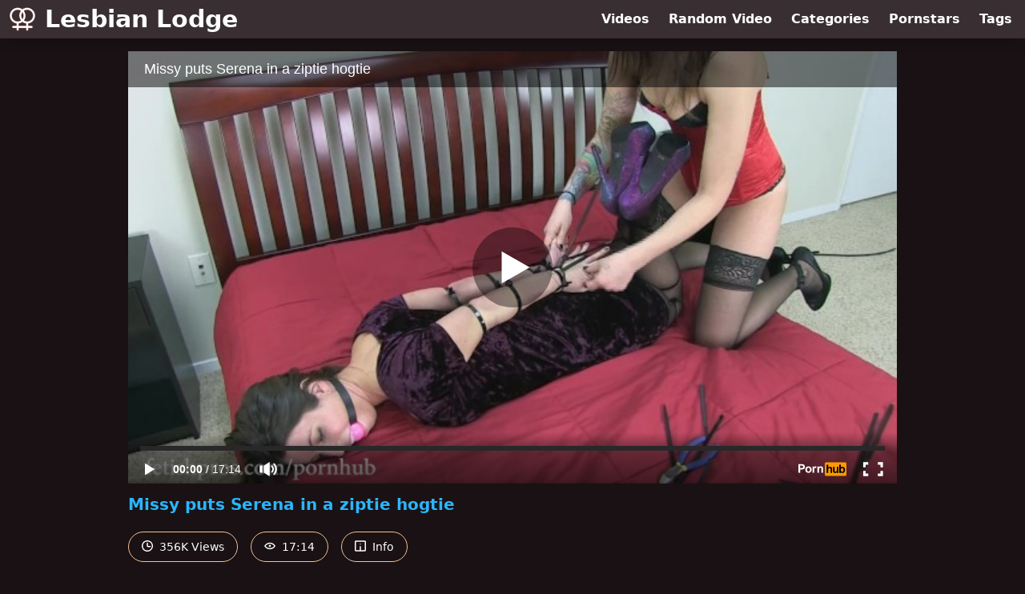

--- FILE ---
content_type: text/html; charset=utf-8
request_url: https://www.lesbianlodge.com/video/pornhub/ph57e3021e361e3/missy-puts-serena-in-a-ziptie-hogtie
body_size: 7207
content:
<!DOCTYPE html>
<html lang="en">
  <head>
    <title>Missy puts Serena in a ziptie hogtie - Lesbian Lodge</title>

    <meta charset="utf-8">
<meta name="viewport" content="width=device-width, initial-scale=1.0">

<link rel="preconnect" href="https://www.pornhub.com"><link rel="preconnect" href="https://ei.phncdn.com">
<link rel="dns-prefetch" href="https://www.pornhub.com"><link rel="dns-prefetch" href="https://ei.phncdn.com">

<link rel="canonical" href="https://www.lesbianlodge.com/video/pornhub/ph57e3021e361e3/missy-puts-serena-in-a-ziptie-hogtie">





<meta name="description" content="Watch &quot;Missy puts Serena in a ziptie hogtie&quot; at Lesbian Lodge">
<meta name="theme-color" content="#2ab6fc">
    <link rel="apple-touch-icon" sizes="180x180" href="/apple-touch-icon.png">
<link rel="apple-touch-icon" sizes="192x192" href="/images/logo/192x192-8606b20c31b12552df0b9b312c99ec03.png?vsn=d">
<link rel="icon" href="/favicon.ico" type="image/x-icon">
<link rel="manifest" href="/manifest.json" crossorigin="use-credentials">
<link rel="stylesheet" href="/css/app-0c0bf43dfdb755a3b962c41eb107f351.css?vsn=d">
<script src="/js/app-551b55ef96bd022845fe1d5eddd09b41.js?vsn=d" defer>
</script>
    
    <script type="application/ld+json">
  {"@context":"http://schema.org","@type":"WebSite","url":"https://www.lesbianlodge.com/"}
</script>


  <script type="application/ld+json">
  {"@context":"https://schema.org/","@type":"WebPage","name":"Missy puts Serena in a ziptie hogtie - Lesbian Lodge","speakable":{"@type":"SpeakableSpecification","xpath":["/html/head/title","/html/head/meta[@name='description']/@content"]},"url":"https://www.lesbianlodge.com/video/pornhub/ph57e3021e361e3/missy-puts-serena-in-a-ziptie-hogtie"}
</script>

  <meta property="og:url" content="https://www.lesbianlodge.com/video/pornhub/ph57e3021e361e3/missy-puts-serena-in-a-ziptie-hogtie">
  <meta property="og:description" content="Watch &quot;Missy puts Serena in a ziptie hogtie&quot; at Lesbian Lodge"><meta property="og:image" content="https://ei.phncdn.com/videos/201609/21/90272941/original/(m=eaAaGwObaaamqv)(mh=E50nqe0U1SarMPDB)9.jpg"><meta property="og:title" content="Missy puts Serena in a ziptie hogtie"><meta property="og:type" content="website">
  <meta name="twitter:card" content="summary_large_image">

    
  </head>
  <body>
    <svg style="display: none">
  <symbol id="icon-clock" viewBox="0 0 20 20">
  <path fill="currentColor" fill-rule="evenodd" d="M18 10c0-4.411-3.589-8-8-8s-8 3.589-8 8 3.589 8 8 8 8-3.589 8-8m2 0c0 5.523-4.477 10-10 10S0 15.523 0 10 4.477 0 10 0s10 4.477 10 10m-4 1a1 1 0 0 1-1 1h-4a2 2 0 0 1-2-2V5a1 1 0 0 1 2 0v4c0 .55.45 1 1 1h3a1 1 0 0 1 1 1"/>
</symbol>
<symbol id="icon-eye" viewBox="0 -4 20 20">
  <path fill="currentColor" fill-rule="evenodd" d="M12 6c0 1.148-.895 2.077-2 2.077S8 7.147 8 6c0-1.148.895-2.077 2-2.077s2 .93 2 2.077m-2 3.923C7.011 9.924 4.195 8.447 2.399 6 4.195 3.554 7.011 2.076 10 2.076s5.805 1.478 7.601 3.925C15.805 8.447 12.989 9.924 10 9.924M10 0C5.724 0 1.999 2.417 0 6c1.999 3.584 5.724 6 10 6s8.001-2.416 10-6c-1.999-3.583-5.724-6-10-6"/>
</symbol>
<symbol id="icon-info" viewBox="0 -.5 21 21">
  <path fill="currentColor" fill-rule="evenodd" d="M11.55 6.512c0 .552-.47 1-1.05 1-.58 0-1.05-.448-1.05-1s.47-1 1.05-1c.58 0 1.05.448 1.05 1M17.85 18h-6.3v-7c0-.552-.47-1-1.05-1-.58 0-1.05.448-1.05 1v7h-6.3c-.58 0-1.05-.448-1.05-1V3c0-.552.47-1 1.05-1h14.7c.58 0 1.05.448 1.05 1v14c0 .552-.47 1-1.05 1M0 2v16c0 1.105.94 2 2.1 2h16.8c1.16 0 2.1-.895 2.1-2V2c0-1.104-.94-2-2.1-2H2.1C.94 0 0 .896 0 2"/>
</symbol>

</svg>

<header>
  <div class="bg-surface-container-highest/95 fixed flex justify-center shadow-lg top-0 w-full z-10">
  <div class="flex flex-col justify-between w-full md:flex-row md:mx-auto md:max-w-grid-3 lg:max-w-grid-4 2xl:max-w-grid-5">
    <input type="checkbox" id="header-mainnav-state" name="header-mainnav-state" class="peer" style="display: none">

    <div class="flex group/wrapper h-[48px] max-w-grid-1 mx-auto w-full xs:max-w-grid-2 md:max-w-none md:mx-0 md:w-auto">
      <a class="flex font-bold group/title items-center leading-10 pl-3 text-xl xs:text-2xl md:!text-3xl hover:text-highlight-secondary" href="/">
        <svg class="inline-block fill-on-surface h-8 mr-3 stroke-highlight-secondary w-8 group-hover/title:fill-highlight-secondary" version="1.1" xmlns="http://www.w3.org/2000/svg" xmlns:xlink="http://www.w3.org/1999/xlink" preserveAspectRatio="xMidYMid meet" viewBox="0 0 640 640">
  <path fill-opacity="1" opacity="1" stroke-width="4" stroke-opacity="1" d="M201.79 34C201.79 34.06 201.79 34.09 201.79 34.1C245.58 34.1 286.44 48.97 319.41 73.94C352.38 48.92 393.55 34.1 438.21 34.1C438.21 34.09 438.21 34.06 438.21 34L438.21 34L438.21 34C438.21 34.06 438.21 34.09 438.21 34.1C545.37 34.1 634.9 123.26 634.9 230.78C634.9 230.78 634.94 230.78 635 230.78L635 230.78L635 230.78C634.94 230.78 634.9 230.78 634.9 230.78C634.9 285.19 612.9 334.36 577.32 369.94C547.42 399.88 507.79 420.19 463.54 425.88C463.54 429.98 463.54 450.47 463.54 487.36C515.84 487.36 544.9 487.36 550.71 487.36C564.7 487.36 576.09 498.74 576.09 512.74C576.09 526.74 564.7 538.12 550.71 538.12C544.9 538.12 515.84 538.12 463.54 538.12C463.54 565.13 463.54 580.14 463.54 583.14C463.54 594.52 452.16 603.7 438.16 603.7C424.16 603.7 412.78 594.52 412.78 583.14C412.78 580.14 412.78 565.13 412.78 538.12C360.48 538.12 331.43 538.12 325.61 538.12C323.67 538.12 321.77 537.91 319.92 537.5C318.08 537.91 316.18 538.12 314.23 538.12C308.42 538.12 279.37 538.12 227.07 538.12C227.07 565.13 227.07 580.14 227.07 583.14C227.07 594.52 215.68 603.7 201.69 603.7C187.69 603.7 176.31 594.52 176.31 583.14C176.31 580.14 176.31 565.13 176.31 538.12C124.01 538.12 94.95 538.12 89.14 538.12C75.14 538.12 63.76 526.74 63.76 512.74C63.76 498.74 75.14 487.36 89.14 487.36C94.95 487.36 124.01 487.36 176.31 487.36C176.31 450.47 176.31 429.98 176.31 425.88C132.06 420.19 92.47 399.88 62.53 369.94C27.1 334.36 5.1 285.19 5.1 230.84C5.1 230.84 5.06 230.84 5 230.84L5 230.78L5 230.78C5.06 230.78 5.1 230.78 5.1 230.78C5.1 176.38 27.1 127.21 62.68 91.63C98.27 56.04 147.39 34.1 201.74 34.1C201.74 34.09 201.76 34.06 201.79 34L201.79 34L201.79 34L201.79 34ZM398.47 230.78C398.48 230.78 398.52 230.78 398.58 230.78L398.58 230.78L398.58 230.78C398.52 230.78 398.48 230.78 398.47 230.78C398.47 276.57 382.89 318.62 356.79 352C380.12 367.74 408.11 376.91 438.26 376.91C438.26 376.91 438.26 376.87 438.26 376.81L438.26 376.81L438.26 376.81C438.26 376.87 438.26 376.91 438.26 376.91C478.51 376.91 515.02 360.51 541.53 334.05C568.04 307.54 584.39 271.03 584.39 230.78C584.39 230.78 584.35 230.78 584.29 230.78L584.29 230.78L584.29 230.78C584.35 230.78 584.39 230.78 584.39 230.78C584.39 190.54 567.99 154.03 541.53 127.52C515.02 101.01 478.51 84.66 438.26 84.6C438.26 84.61 438.26 84.67 438.26 84.76L438.26 84.76L438.26 84.76C438.26 84.7 438.26 84.66 438.26 84.66C407.86 84.66 379.61 93.99 356.17 109.98C356.17 109.98 356.17 109.98 356.17 109.98C384.37 160.3 398.47 200.57 398.47 230.78ZM227.17 425.88C227.17 429.98 227.17 450.47 227.17 487.36C279.47 487.36 308.52 487.36 314.33 487.36C316.28 487.36 318.18 487.56 320.03 487.97C321.87 487.56 323.77 487.36 325.72 487.36C331.53 487.36 360.58 487.36 412.88 487.36C412.88 450.47 412.88 429.98 412.88 425.88C378.27 421.42 346.53 408.04 320.03 388.09C320.03 388.09 320.03 388.09 320.03 388.09C281.19 410.31 250.24 422.91 227.17 425.88ZM241.58 230.84C241.57 230.84 241.54 230.84 241.47 230.84L241.47 230.78L241.47 230.78C241.54 230.78 241.57 230.78 241.58 230.78C241.58 185 257.16 142.95 283.26 109.57C259.93 93.83 231.94 84.66 201.79 84.66C201.79 84.66 201.79 84.7 201.79 84.76L201.79 84.76L201.74 84.76C201.74 84.7 201.74 84.66 201.74 84.66C161.49 84.66 124.98 101.06 98.52 127.57C72.01 154.03 55.61 190.59 55.61 230.84C55.62 230.84 55.67 230.84 55.76 230.84L55.76 230.84L55.76 230.89C55.7 230.89 55.67 230.89 55.66 230.89C55.66 271.14 72.07 307.64 98.52 334.1C125.03 360.61 161.54 377.02 201.79 377.02C201.79 377.01 201.79 376.98 201.79 376.91L201.79 376.91L201.79 376.91C201.79 376.98 201.79 377.01 201.79 377.02C231.94 376.91 259.98 367.74 283.26 352.05C283.26 352.05 283.26 352.05 283.26 352.05C255.47 301.76 241.58 261.36 241.58 230.84ZM292.13 230.78C292.14 230.78 292.17 230.78 292.24 230.78L292.24 230.78L292.24 230.84C292.17 230.84 292.14 230.84 292.13 230.84C292.13 262.83 302.49 292.47 320.03 316.57C337.56 292.47 347.92 262.83 347.92 230.84C347.91 230.84 347.88 230.84 347.82 230.84L347.82 230.84L347.82 230.84C347.88 230.84 347.91 230.84 347.92 230.84C347.92 198.79 337.56 169.15 320.03 145C320.03 145 320.03 145 320.03 145C301.43 180.86 292.13 209.46 292.13 230.78Z"></path>
</svg>
        Lesbian Lodge
      </a>

      <label class="font-bold leading-relaxed ml-auto px-3 text-3xl md:hidden peer-checked:group-[]/wrapper:text-highlight-secondary" for="header-mainnav-state">
        ☰
      </label>
    </div>

    <nav class="bg-surface-container-highest/95 border-surface-container-high border-t-2 flex-wrap hidden max-w-grid-1 mx-auto shadow-lg w-full px-1 xs:max-w-grid-2 md:bg-inherit md:border-t-0 md:flex md:mx-0 md:max-w-none md:shadow-none md:w-auto peer-checked:flex">
      <div class="group">
        <a class="block font-bold leading-8 px-2 md:leading-12 lg:px-3 group-hover:text-highlight-secondary" href="/videos">
          Videos
        </a>
      </div>

      <div class="group">
        <span class="block font-bold leading-8 px-2 md:leading-12 lg:px-3 group-hover:text-highlight-secondary" data-href="L3ZpZGVvL3JhbmRvbQ==">
          Random Video
        </span>
      </div>

      <div class="basis-full w-0 sm:hidden"></div>

      <div class="group" data-flyout="categories">
        <a class="block font-bold leading-8 px-2 md:leading-12 lg:px-3 group-hover:text-highlight-secondary" href="/categories">
          Categories
        </a>
        
      </div>

      <div class="group" data-flyout="pornstars">
        <a class="block font-bold leading-8 px-2 md:leading-12 lg:px-3 group-hover:text-highlight-secondary" href="/pornstars">
          Pornstars
        </a>
        
      </div>

      <div class="group" data-flyout="tags">
        <a class="block font-bold leading-8 px-2 md:leading-12 lg:px-3 group-hover:text-highlight-secondary" href="/tags">
          Tags
        </a>
        
      </div>
    </nav>
  </div>
</div>
  
</header>

<main><script type="application/ld+json">
  {"@context":"https://schema.org","@type":"BreadcrumbList","itemListElement":[{"@type":"ListItem","item":"https://www.lesbianlodge.com/videos","name":"Videos","position":1},{"@type":"ListItem","name":"Missy puts Serena in a ziptie hogtie","position":2}]}
</script>
<script type="application/ld+json">
  {"@context":"https://schema.org","@type":"VideoObject","description":"Watch \"Missy puts Serena in a ziptie hogtie\" at Lesbian Lodge","duration":"PT17M14S","embedUrl":"https://www.pornhub.com/embed/ph57e3021e361e3","interactionStatistic":{"@type":"InteractionCounter","interactionType":{"@type":"http://schema.org/WatchAction"},"userInteractionCount":356889},"name":"Missy puts Serena in a ziptie hogtie","thumbnailUrl":"https://ei.phncdn.com/videos/201609/21/90272941/original/(m=eaAaGwObaaamqv)(mh=E50nqe0U1SarMPDB)9.jpg","uploadDate":"2016-11-09T08:50:04Z"}
</script>

<div class="max-w-[960px] mx-auto">
  <div class="h-0 overflow-hidden pt-[56.25%] relative w-full">
  <iframe src="https://www.pornhub.com/embed/ph57e3021e361e3" title="Video Player: Missy puts Serena in a ziptie hogtie" class="absolute h-full left-0 overflow-hidden top-0 w-full" loading="lazy" scrolling="no" allowfullscreen>
  </iframe>
</div>

  <h1 class="break-words font-bold my-3 text-highlight-primary text-xl">Missy puts Serena in a ziptie hogtie</h1>

  <div class="flex flex-wrap mt-2 -mx-2">
  <div class="border border-tertiary-container hover:bg-tertiary-container hover:border-tertiary-fixed hover:text-on-tertiary-fixed m-2 px-4 py-2 rounded-full text-center text-on-surface text-sm transition-all">
    <svg class="h-3.5 inline mr-1 -mt-1 w-3.5">
  <use href="#icon-clock"></use>
</svg>
    356K Views
  </div>
  <div class="border border-tertiary-container hover:bg-tertiary-container hover:border-tertiary-fixed hover:text-on-tertiary-fixed m-2 px-4 py-2 rounded-full text-center text-on-surface text-sm transition-all">
    <svg class="h-3.5 inline mr-1 -mt-1 w-3.5">
  <use href="#icon-eye"></use>
</svg>
    17:14
  </div>

  
    <input type="checkbox" id="video-info-details-state" name="video-info-details-state" class="peer" style="display: none">
    <label class="border border-tertiary-container cursor-pointer hover:bg-tertiary-container hover:border-tertiary-fixed hover:text-on-tertiary-fixed m-2 px-4 py-2 rounded-full text-center text-on-surface text-sm transition-all peer-checked:text-tertiary-container peer-checked:hover:text-on-tertiary-fixed" for="video-info-details-state">
      <svg class="h-3.5 inline mr-1 -mt-1 w-3.5">
  <use href="#icon-info"></use>
</svg> Info
    </label>

    <div class="hidden mt-2 mx-2 w-full peer-checked:block">
      <p>
        <span class="text-highlight-primary">Categories:</span>
        <a href="/category/bondage">Bondage</a>, <a href="/category/fetish">Fetish</a>, <a href="/category/pornstar">Pornstar</a>, <a href="/category/rough-sex">Rough Sex</a>, <a href="/category/toys">Toys</a>
      </p>

      <p>
        <span class="text-highlight-primary">Pornstars:</span>
        <a href="/pornstar/missy-minks">Missy Minks</a>, <a href="/pornstar/serena-blair">Serena Blair</a>
      </p>

      <p>
        <span class="text-highlight-primary">Tags:</span>
        <a href="/tag/adult-toys">adult-toys</a>, <a href="/tag/ball-gagged">ball-gagged</a>, <a href="/tag/bdsm">bdsm</a>, <a href="/tag/bondage">bondage</a>, <a href="/tag/bound">bound</a>, <a href="/tag/fetishpros">fetishpros</a>, <a href="/tag/girl-on-girl">girl-on-girl</a>, <a href="/tag/kink">kink</a>, <a href="/tag/lezdom">lezdom</a>, <a href="/tag/petite">petite</a>, <a href="/tag/restrained">restrained</a>, <a href="/tag/restraints">restraints</a>, <a href="/tag/rough">rough</a>, <a href="/tag/struggling">struggling</a>, <a href="/tag/zipties">zipties</a>
      </p>
    </div>
  
</div>
</div>

<section class="align-center flex flex-wrap justify-between max-w-[960px] mt-2 mx-auto">
  <h2 class="font-bold text-highlight-primary text-xl w-full lg:w-auto">More Like This</h2>

  

  <div class="flex flex-wrap grow justify-center mt-3 -mx-2 w-full">
    <div class="max-w-grid-1 p-2 w-grid 2xl:w-3/12">
      <a class="bg-surface-container-highest block rounded-lg shadow-md hover:bg-highlight-primary hover:text-inverse-on-surface" href="/video/pornhub/ph5eae376bc59cc/ziptie-hogtie-for-serena-blair" title="Ziptie Hogtie for Serena Blair">
  <div class="overflow-hidden pt-[56.25%] relative rounded-t-lg w-full">
    <img class="absolute contain-intrinsic-320-180 content-auto left-0 top-0 w-full hover:scale-105" src="data:image/svg+xml,%3Csvg%20xmlns='http://www.w3.org/2000/svg'%20viewBox='0%200%2016%209'%3E%3C/svg%3E" data-lazy-src="https://ei.phncdn.com/videos/202005/03/309747221/original/(m=eaAaGwObaaamqv)(mh=q1L1LRrXNDQ2A3gu)7.jpg" alt="Ziptie Hogtie for Serena Blair">

    <div class="absolute bg-surface-container-highest bg-opacity-70 border border-highlight-primary bottom-2 font-sans leading-4 left-2 p-1 text-nowrap text-on-surface text-sm">
      <svg class="h-3.5 inline-block -mt-0.5 w-3.5">
  <use href="#icon-eye"></use>
</svg>
      86K
    </div>

    <div class="absolute bg-surface-container-highest bg-opacity-70 border border-highlight-primary bottom-2 font-sans leading-4 p-1 right-2 text-nowrap text-on-surface text-sm">
      <svg class="h-3.5 inline-block -mt-0.5 w-3.5">
  <use href="#icon-clock"></use>
</svg>
      15:42
    </div>
  </div>

  <div class="leading-loose overflow-hidden px-2 text-ellipsis text-nowrap">
    Ziptie Hogtie for Serena Blair
  </div>
</a>
    </div><div class="max-w-grid-1 p-2 w-grid 2xl:w-3/12">
      <a class="bg-surface-container-highest block rounded-lg shadow-md hover:bg-highlight-primary hover:text-inverse-on-surface" href="/video/pornhub/ph59dd4142df297/romona-vaine-tickled-and-teased-by-missy-minks" title="Romona Vaine Tickled and Teased by Missy Minks">
  <div class="overflow-hidden pt-[56.25%] relative rounded-t-lg w-full">
    <img class="absolute contain-intrinsic-320-180 content-auto left-0 top-0 w-full hover:scale-105" src="data:image/svg+xml,%3Csvg%20xmlns='http://www.w3.org/2000/svg'%20viewBox='0%200%2016%209'%3E%3C/svg%3E" data-lazy-src="https://ei.phncdn.com/videos/201710/10/136353482/original/(m=eaAaGwObaaamqv)(mh=8oc4wx0FLU6WYOcR)12.jpg" alt="Romona Vaine Tickled and Teased by Missy Minks">

    <div class="absolute bg-surface-container-highest bg-opacity-70 border border-highlight-primary bottom-2 font-sans leading-4 left-2 p-1 text-nowrap text-on-surface text-sm">
      <svg class="h-3.5 inline-block -mt-0.5 w-3.5">
  <use href="#icon-eye"></use>
</svg>
      47K
    </div>

    <div class="absolute bg-surface-container-highest bg-opacity-70 border border-highlight-primary bottom-2 font-sans leading-4 p-1 right-2 text-nowrap text-on-surface text-sm">
      <svg class="h-3.5 inline-block -mt-0.5 w-3.5">
  <use href="#icon-clock"></use>
</svg>
      8:27
    </div>
  </div>

  <div class="leading-loose overflow-hidden px-2 text-ellipsis text-nowrap">
    Romona Vaine Tickled and Teased by Missy Minks
  </div>
</a>
    </div><div class="max-w-grid-1 p-2 w-grid 2xl:w-3/12">
      <a class="bg-surface-container-highest block rounded-lg shadow-md hover:bg-highlight-primary hover:text-inverse-on-surface" href="/video/pornhub/ph55d56b0ecd974/missy-minks-foot-worship-and-tickle-play-with-juliette-march" title="missy minks foot worship and tickle play with juliette march">
  <div class="overflow-hidden pt-[56.25%] relative rounded-t-lg w-full">
    <img class="absolute contain-intrinsic-320-180 content-auto left-0 top-0 w-full hover:scale-105" src="data:image/svg+xml,%3Csvg%20xmlns='http://www.w3.org/2000/svg'%20viewBox='0%200%2016%209'%3E%3C/svg%3E" data-lazy-src="https://ei.phncdn.com/videos/201508/20/55430531/original/(m=eaAaGwObaaamqv)(mh=orDECR_c5zLpa51y)2.jpg" alt="missy minks foot worship and tickle play with juliette march">

    <div class="absolute bg-surface-container-highest bg-opacity-70 border border-highlight-primary bottom-2 font-sans leading-4 left-2 p-1 text-nowrap text-on-surface text-sm">
      <svg class="h-3.5 inline-block -mt-0.5 w-3.5">
  <use href="#icon-eye"></use>
</svg>
      242K
    </div>

    <div class="absolute bg-surface-container-highest bg-opacity-70 border border-highlight-primary bottom-2 font-sans leading-4 p-1 right-2 text-nowrap text-on-surface text-sm">
      <svg class="h-3.5 inline-block -mt-0.5 w-3.5">
  <use href="#icon-clock"></use>
</svg>
      14:34
    </div>
  </div>

  <div class="leading-loose overflow-hidden px-2 text-ellipsis text-nowrap">
    missy minks foot worship and tickle play with juliette march
  </div>
</a>
    </div><div class="max-w-grid-1 p-2 w-grid 2xl:w-3/12">
      <a class="bg-surface-container-highest block rounded-lg shadow-md hover:bg-highlight-primary hover:text-inverse-on-surface" href="/video/pornhub/ph595ae0fb9ab0a/missy-minks-ticked-and-teased-by-romona-vaine" title="Missy Minks Ticked and Teased by Romona Vaine">
  <div class="overflow-hidden pt-[56.25%] relative rounded-t-lg w-full">
    <img class="absolute contain-intrinsic-320-180 content-auto left-0 top-0 w-full hover:scale-105" src="data:image/svg+xml,%3Csvg%20xmlns='http://www.w3.org/2000/svg'%20viewBox='0%200%2016%209'%3E%3C/svg%3E" data-lazy-src="https://ei.phncdn.com/videos/201707/04/122971071/original/(m=eaAaGwObaaamqv)(mh=EpChMAZfCc2JS67u)8.jpg" alt="Missy Minks Ticked and Teased by Romona Vaine">

    <div class="absolute bg-surface-container-highest bg-opacity-70 border border-highlight-primary bottom-2 font-sans leading-4 left-2 p-1 text-nowrap text-on-surface text-sm">
      <svg class="h-3.5 inline-block -mt-0.5 w-3.5">
  <use href="#icon-eye"></use>
</svg>
      206K
    </div>

    <div class="absolute bg-surface-container-highest bg-opacity-70 border border-highlight-primary bottom-2 font-sans leading-4 p-1 right-2 text-nowrap text-on-surface text-sm">
      <svg class="h-3.5 inline-block -mt-0.5 w-3.5">
  <use href="#icon-clock"></use>
</svg>
      8:53
    </div>
  </div>

  <div class="leading-loose overflow-hidden px-2 text-ellipsis text-nowrap">
    Missy Minks Ticked and Teased by Romona Vaine
  </div>
</a>
    </div><div class="max-w-grid-1 p-2 w-grid 2xl:w-3/12">
      <a class="bg-surface-container-highest block rounded-lg shadow-md hover:bg-highlight-primary hover:text-inverse-on-surface" href="/video/pornhub/ph55a88a8389192/wenona-brought-to-orgasms-by-missy" title="Wenona Brought to Orgasms by Missy">
  <div class="overflow-hidden pt-[56.25%] relative rounded-t-lg w-full">
    <img class="absolute contain-intrinsic-320-180 content-auto left-0 top-0 w-full hover:scale-105" src="data:image/svg+xml,%3Csvg%20xmlns='http://www.w3.org/2000/svg'%20viewBox='0%200%2016%209'%3E%3C/svg%3E" data-lazy-src="https://ei.phncdn.com/videos/201507/17/53020931/original/(m=eaAaGwObaaamqv)(mh=t1vj7KxIjKG755yw)3.jpg" alt="Wenona Brought to Orgasms by Missy">

    <div class="absolute bg-surface-container-highest bg-opacity-70 border border-highlight-primary bottom-2 font-sans leading-4 left-2 p-1 text-nowrap text-on-surface text-sm">
      <svg class="h-3.5 inline-block -mt-0.5 w-3.5">
  <use href="#icon-eye"></use>
</svg>
      342K
    </div>

    <div class="absolute bg-surface-container-highest bg-opacity-70 border border-highlight-primary bottom-2 font-sans leading-4 p-1 right-2 text-nowrap text-on-surface text-sm">
      <svg class="h-3.5 inline-block -mt-0.5 w-3.5">
  <use href="#icon-clock"></use>
</svg>
      10:50
    </div>
  </div>

  <div class="leading-loose overflow-hidden px-2 text-ellipsis text-nowrap">
    Wenona Brought to Orgasms by Missy
  </div>
</a>
    </div><div class="max-w-grid-1 p-2 w-grid 2xl:w-3/12">
      <a class="bg-surface-container-highest block rounded-lg shadow-md hover:bg-highlight-primary hover:text-inverse-on-surface" href="/video/pornhub/ph5a89fed9e1cbf/alexa-rae-straitjacket-torments" title="Alexa Rae Straitjacket Torments">
  <div class="overflow-hidden pt-[56.25%] relative rounded-t-lg w-full">
    <img class="absolute contain-intrinsic-320-180 content-auto left-0 top-0 w-full hover:scale-105" src="data:image/svg+xml,%3Csvg%20xmlns='http://www.w3.org/2000/svg'%20viewBox='0%200%2016%209'%3E%3C/svg%3E" data-lazy-src="https://ei.phncdn.com/videos/201802/18/155154702/original/(m=eaAaGwObaaamqv)(mh=IRuNYtxWPSL0hycu)13.jpg" alt="Alexa Rae Straitjacket Torments">

    <div class="absolute bg-surface-container-highest bg-opacity-70 border border-highlight-primary bottom-2 font-sans leading-4 left-2 p-1 text-nowrap text-on-surface text-sm">
      <svg class="h-3.5 inline-block -mt-0.5 w-3.5">
  <use href="#icon-eye"></use>
</svg>
      381K
    </div>

    <div class="absolute bg-surface-container-highest bg-opacity-70 border border-highlight-primary bottom-2 font-sans leading-4 p-1 right-2 text-nowrap text-on-surface text-sm">
      <svg class="h-3.5 inline-block -mt-0.5 w-3.5">
  <use href="#icon-clock"></use>
</svg>
      19:42
    </div>
  </div>

  <div class="leading-loose overflow-hidden px-2 text-ellipsis text-nowrap">
    Alexa Rae Straitjacket Torments
  </div>
</a>
    </div><div class="max-w-grid-1 p-2 w-grid 2xl:w-3/12">
      <a class="bg-surface-container-highest block rounded-lg shadow-md hover:bg-highlight-primary hover:text-inverse-on-surface" href="/video/pornhub/ph5a18a56c1f556/dolly-strapped-to-the-sybian" title="Dolly Strapped to the Sybian">
  <div class="overflow-hidden pt-[56.25%] relative rounded-t-lg w-full">
    <img class="absolute contain-intrinsic-320-180 content-auto left-0 top-0 w-full hover:scale-105" src="data:image/svg+xml,%3Csvg%20xmlns='http://www.w3.org/2000/svg'%20viewBox='0%200%2016%209'%3E%3C/svg%3E" data-lazy-src="https://ei.phncdn.com/videos/201711/24/142545882/original/(m=eaAaGwObaaamqv)(mh=QaVZqjW53vwEzssH)8.jpg" alt="Dolly Strapped to the Sybian">

    <div class="absolute bg-surface-container-highest bg-opacity-70 border border-highlight-primary bottom-2 font-sans leading-4 left-2 p-1 text-nowrap text-on-surface text-sm">
      <svg class="h-3.5 inline-block -mt-0.5 w-3.5">
  <use href="#icon-eye"></use>
</svg>
      1.1M
    </div>

    <div class="absolute bg-surface-container-highest bg-opacity-70 border border-highlight-primary bottom-2 font-sans leading-4 p-1 right-2 text-nowrap text-on-surface text-sm">
      <svg class="h-3.5 inline-block -mt-0.5 w-3.5">
  <use href="#icon-clock"></use>
</svg>
      12:37
    </div>
  </div>

  <div class="leading-loose overflow-hidden px-2 text-ellipsis text-nowrap">
    Dolly Strapped to the Sybian
  </div>
</a>
    </div><div class="max-w-grid-1 p-2 w-grid 2xl:w-3/12">
      <a class="bg-surface-container-highest block rounded-lg shadow-md hover:bg-highlight-primary hover:text-inverse-on-surface" href="/video/pornhub/ph5a89fed9af975/romona-vaine-tickled-by-missy-minks" title="Romona Vaine Tickled by Missy Minks">
  <div class="overflow-hidden pt-[56.25%] relative rounded-t-lg w-full">
    <img class="absolute contain-intrinsic-320-180 content-auto left-0 top-0 w-full hover:scale-105" src="data:image/svg+xml,%3Csvg%20xmlns='http://www.w3.org/2000/svg'%20viewBox='0%200%2016%209'%3E%3C/svg%3E" data-lazy-src="https://ei.phncdn.com/videos/201802/18/155154422/original/(m=eaAaGwObaaamqv)(mh=697PhEHNg6epegBd)3.jpg" alt="Romona Vaine Tickled by Missy Minks">

    <div class="absolute bg-surface-container-highest bg-opacity-70 border border-highlight-primary bottom-2 font-sans leading-4 left-2 p-1 text-nowrap text-on-surface text-sm">
      <svg class="h-3.5 inline-block -mt-0.5 w-3.5">
  <use href="#icon-eye"></use>
</svg>
      86K
    </div>

    <div class="absolute bg-surface-container-highest bg-opacity-70 border border-highlight-primary bottom-2 font-sans leading-4 p-1 right-2 text-nowrap text-on-surface text-sm">
      <svg class="h-3.5 inline-block -mt-0.5 w-3.5">
  <use href="#icon-clock"></use>
</svg>
      7:40
    </div>
  </div>

  <div class="leading-loose overflow-hidden px-2 text-ellipsis text-nowrap">
    Romona Vaine Tickled by Missy Minks
  </div>
</a>
    </div><div class="max-w-grid-1 p-2 w-grid 2xl:w-3/12">
      <a class="bg-surface-container-highest block rounded-lg shadow-md hover:bg-highlight-primary hover:text-inverse-on-surface" href="/video/pornhub/ph5a18a56c582f1/star-and-dolly-hogtied-escape-challenge" title="Star and Dolly Hogtied Escape Challenge">
  <div class="overflow-hidden pt-[56.25%] relative rounded-t-lg w-full">
    <img class="absolute contain-intrinsic-320-180 content-auto left-0 top-0 w-full hover:scale-105" src="data:image/svg+xml,%3Csvg%20xmlns='http://www.w3.org/2000/svg'%20viewBox='0%200%2016%209'%3E%3C/svg%3E" data-lazy-src="https://ei.phncdn.com/videos/201711/24/142546062/original/(m=eaAaGwObaaamqv)(mh=AHvxnBxXdLdnH4eq)14.jpg" alt="Star and Dolly Hogtied Escape Challenge">

    <div class="absolute bg-surface-container-highest bg-opacity-70 border border-highlight-primary bottom-2 font-sans leading-4 left-2 p-1 text-nowrap text-on-surface text-sm">
      <svg class="h-3.5 inline-block -mt-0.5 w-3.5">
  <use href="#icon-eye"></use>
</svg>
      278K
    </div>

    <div class="absolute bg-surface-container-highest bg-opacity-70 border border-highlight-primary bottom-2 font-sans leading-4 p-1 right-2 text-nowrap text-on-surface text-sm">
      <svg class="h-3.5 inline-block -mt-0.5 w-3.5">
  <use href="#icon-clock"></use>
</svg>
      12:42
    </div>
  </div>

  <div class="leading-loose overflow-hidden px-2 text-ellipsis text-nowrap">
    Star and Dolly Hogtied Escape Challenge
  </div>
</a>
    </div><div class="max-w-grid-1 p-2 w-grid 2xl:w-3/12">
      <a class="bg-surface-container-highest block rounded-lg shadow-md hover:bg-highlight-primary hover:text-inverse-on-surface" href="/video/pornhub/ph559df8d271acb/serena-blair-spreader-bar-bound-vibed-to-orgasm" title="Serena Blair Spreader Bar Bound Vibed to Orgasm">
  <div class="overflow-hidden pt-[56.25%] relative rounded-t-lg w-full">
    <img class="absolute contain-intrinsic-320-180 content-auto left-0 top-0 w-full hover:scale-105" src="data:image/svg+xml,%3Csvg%20xmlns='http://www.w3.org/2000/svg'%20viewBox='0%200%2016%209'%3E%3C/svg%3E" data-lazy-src="https://ei.phncdn.com/videos/201507/09/52309541/original/(m=eaAaGwObaaamqv)(mh=faEWjFHnBKgvvqHu)5.jpg" alt="Serena Blair Spreader Bar Bound Vibed to Orgasm">

    <div class="absolute bg-surface-container-highest bg-opacity-70 border border-highlight-primary bottom-2 font-sans leading-4 left-2 p-1 text-nowrap text-on-surface text-sm">
      <svg class="h-3.5 inline-block -mt-0.5 w-3.5">
  <use href="#icon-eye"></use>
</svg>
      642K
    </div>

    <div class="absolute bg-surface-container-highest bg-opacity-70 border border-highlight-primary bottom-2 font-sans leading-4 p-1 right-2 text-nowrap text-on-surface text-sm">
      <svg class="h-3.5 inline-block -mt-0.5 w-3.5">
  <use href="#icon-clock"></use>
</svg>
      5:42
    </div>
  </div>

  <div class="leading-loose overflow-hidden px-2 text-ellipsis text-nowrap">
    Serena Blair Spreader Bar Bound Vibed to Orgasm
  </div>
</a>
    </div><div class="max-w-grid-1 p-2 w-grid 2xl:w-3/12">
      <a class="bg-surface-container-highest block rounded-lg shadow-md hover:bg-highlight-primary hover:text-inverse-on-surface" href="/video/pornhub/ph5eae376c1fb57/alexxa-bound-rope-bondage-struggle" title="Alexxa Bound Rope Bondage Struggle">
  <div class="overflow-hidden pt-[56.25%] relative rounded-t-lg w-full">
    <img class="absolute contain-intrinsic-320-180 content-auto left-0 top-0 w-full hover:scale-105" src="data:image/svg+xml,%3Csvg%20xmlns='http://www.w3.org/2000/svg'%20viewBox='0%200%2016%209'%3E%3C/svg%3E" data-lazy-src="https://ei.phncdn.com/videos/202005/03/309748361/original/(m=eaAaGwObaaamqv)(mh=YcJRWdgRCm179c05)4.jpg" alt="Alexxa Bound Rope Bondage Struggle">

    <div class="absolute bg-surface-container-highest bg-opacity-70 border border-highlight-primary bottom-2 font-sans leading-4 left-2 p-1 text-nowrap text-on-surface text-sm">
      <svg class="h-3.5 inline-block -mt-0.5 w-3.5">
  <use href="#icon-eye"></use>
</svg>
      49K
    </div>

    <div class="absolute bg-surface-container-highest bg-opacity-70 border border-highlight-primary bottom-2 font-sans leading-4 p-1 right-2 text-nowrap text-on-surface text-sm">
      <svg class="h-3.5 inline-block -mt-0.5 w-3.5">
  <use href="#icon-clock"></use>
</svg>
      7:53
    </div>
  </div>

  <div class="leading-loose overflow-hidden px-2 text-ellipsis text-nowrap">
    Alexxa Bound Rope Bondage Struggle
  </div>
</a>
    </div><div class="max-w-grid-1 p-2 w-grid 2xl:w-3/12">
      <a class="bg-surface-container-highest block rounded-lg shadow-md hover:bg-highlight-primary hover:text-inverse-on-surface" href="/video/pornhub/ph5eae376be8621/kay-latex-bound-on-sybian" title="Kay Latex Bound on Sybian">
  <div class="overflow-hidden pt-[56.25%] relative rounded-t-lg w-full">
    <img class="absolute contain-intrinsic-320-180 content-auto left-0 top-0 w-full hover:scale-105" src="data:image/svg+xml,%3Csvg%20xmlns='http://www.w3.org/2000/svg'%20viewBox='0%200%2016%209'%3E%3C/svg%3E" data-lazy-src="https://ei.phncdn.com/videos/202005/03/309747811/original/(m=eaAaGwObaaamqv)(mh=bc6vd1HV5HoiSl0k)10.jpg" alt="Kay Latex Bound on Sybian">

    <div class="absolute bg-surface-container-highest bg-opacity-70 border border-highlight-primary bottom-2 font-sans leading-4 left-2 p-1 text-nowrap text-on-surface text-sm">
      <svg class="h-3.5 inline-block -mt-0.5 w-3.5">
  <use href="#icon-eye"></use>
</svg>
      132K
    </div>

    <div class="absolute bg-surface-container-highest bg-opacity-70 border border-highlight-primary bottom-2 font-sans leading-4 p-1 right-2 text-nowrap text-on-surface text-sm">
      <svg class="h-3.5 inline-block -mt-0.5 w-3.5">
  <use href="#icon-clock"></use>
</svg>
      11:44
    </div>
  </div>

  <div class="leading-loose overflow-hidden px-2 text-ellipsis text-nowrap">
    Kay Latex Bound on Sybian
  </div>
</a>
    </div>
  </div>
</section>

</main>

<footer>
  
  <section class="bg-surface-container-high flex flex-col px-4 shadow-lg text-center">
  
  <h3 class="basis-full font-bold text-lg mx-auto mt-4">Our Friends</h3>
  <div class="flex flex-wrap justify-center mx-auto my-2">
    <a class="border border-tertiary-container hover:bg-tertiary-container hover:border-tertiary-fixed hover:shadow-lg hover:text-on-tertiary-fixed m-2 px-4 py-2 rounded-full shadow-sm text-center text-on-surface text-sm transition-all" target="_blank" href="https://www.ahegaotube.com/" rel="noopener" title="Discover and Watch Ahegao Videos at Ahegao Tube">
      Ahegao Tube
    </a><a class="border border-tertiary-container hover:bg-tertiary-container hover:border-tertiary-fixed hover:shadow-lg hover:text-on-tertiary-fixed m-2 px-4 py-2 rounded-full shadow-sm text-center text-on-surface text-sm transition-all" target="_blank" href="https://www.analshelter.com/" rel="noopener" title="Discover and Watch Anal Videos at Anal Shelter">
      Anal Shelter
    </a><a class="border border-tertiary-container hover:bg-tertiary-container hover:border-tertiary-fixed hover:shadow-lg hover:text-on-tertiary-fixed m-2 px-4 py-2 rounded-full shadow-sm text-center text-on-surface text-sm transition-all" target="_blank" href="https://www.babeshelter.com/" rel="noopener" title="Discover and Watch Babe Videos at Babe Shelter">
      Babe Shelter
    </a><a class="border border-tertiary-container hover:bg-tertiary-container hover:border-tertiary-fixed hover:shadow-lg hover:text-on-tertiary-fixed m-2 px-4 py-2 rounded-full shadow-sm text-center text-on-surface text-sm transition-all" target="_blank" href="https://www.blondehaven.com/" rel="noopener" title="Discover and Watch Blonde Videos at Blonde Haven">
      Blonde Haven
    </a><a class="border border-tertiary-container hover:bg-tertiary-container hover:border-tertiary-fixed hover:shadow-lg hover:text-on-tertiary-fixed m-2 px-4 py-2 rounded-full shadow-sm text-center text-on-surface text-sm transition-all" target="_blank" href="https://www.bondagelodge.com/" rel="noopener" title="Discover and Watch Bondage Videos at Bondage Lodge">
      Bondage Lodge
    </a><a class="border border-tertiary-container hover:bg-tertiary-container hover:border-tertiary-fixed hover:shadow-lg hover:text-on-tertiary-fixed m-2 px-4 py-2 rounded-full shadow-sm text-center text-on-surface text-sm transition-all" target="_blank" href="https://www.brunettehaven.com/" rel="noopener" title="Discover and Watch Brunette Videos at Brunette Haven">
      Brunette Haven
    </a><a class="border border-tertiary-container hover:bg-tertiary-container hover:border-tertiary-fixed hover:shadow-lg hover:text-on-tertiary-fixed m-2 px-4 py-2 rounded-full shadow-sm text-center text-on-surface text-sm transition-all" target="_blank" href="https://www.bukkakecup.com/" rel="noopener" title="Discover and Watch Bukkake Videos at Bukkake Cup">
      Bukkake Cup
    </a><a class="border border-tertiary-container hover:bg-tertiary-container hover:border-tertiary-fixed hover:shadow-lg hover:text-on-tertiary-fixed m-2 px-4 py-2 rounded-full shadow-sm text-center text-on-surface text-sm transition-all" target="_blank" href="https://www.cuckoldlodge.com/" rel="noopener" title="Discover and Watch Cuckold Videos at Cuckold Lodge">
      Cuckold Lodge
    </a><a class="border border-tertiary-container hover:bg-tertiary-container hover:border-tertiary-fixed hover:shadow-lg hover:text-on-tertiary-fixed m-2 px-4 py-2 rounded-full shadow-sm text-center text-on-surface text-sm transition-all" target="_blank" href="https://www.dirtysquirters.com/" rel="noopener" title="Discover and Watch Squirting Videos at Dirty Squirters">
      Dirty Squirters
    </a><a class="border border-tertiary-container hover:bg-tertiary-container hover:border-tertiary-fixed hover:shadow-lg hover:text-on-tertiary-fixed m-2 px-4 py-2 rounded-full shadow-sm text-center text-on-surface text-sm transition-all" target="_blank" href="https://www.fetishlodge.com/" rel="noopener" title="Discover and Watch Fetish Videos at Fetish Lodge">
      Fetish Lodge
    </a><a class="border border-tertiary-container hover:bg-tertiary-container hover:border-tertiary-fixed hover:shadow-lg hover:text-on-tertiary-fixed m-2 px-4 py-2 rounded-full shadow-sm text-center text-on-surface text-sm transition-all" target="_blank" href="https://www.fuckingbigthings.com/" rel="noopener" title="Discover and Watch Big Ass, Big Dick and Big Tits Videos at Fucking Big Things">
      Fucking Big Things
    </a><a class="border border-tertiary-container hover:bg-tertiary-container hover:border-tertiary-fixed hover:shadow-lg hover:text-on-tertiary-fixed m-2 px-4 py-2 rounded-full shadow-sm text-center text-on-surface text-sm transition-all" target="_blank" href="https://www.gothxxxtube.com/" rel="noopener" title="Discover and Watch Goth Videos at Goth XXX Tube">
      Goth XXX Tube
    </a><a class="border border-tertiary-container hover:bg-tertiary-container hover:border-tertiary-fixed hover:shadow-lg hover:text-on-tertiary-fixed m-2 px-4 py-2 rounded-full shadow-sm text-center text-on-surface text-sm transition-all" target="_blank" href="https://www.interracialhaven.com/" rel="noopener" title="Discover and Watch Interracial Videos at Interracial Haven">
      Interracial Haven
    </a><a class="border border-tertiary-container hover:bg-tertiary-container hover:border-tertiary-fixed hover:shadow-lg hover:text-on-tertiary-fixed m-2 px-4 py-2 rounded-full shadow-sm text-center text-on-surface text-sm transition-all" target="_blank" href="https://www.justpovthings.com/" rel="noopener" title="Discover and Watch POV Videos at Just POV Things">
      Just POV Things
    </a><a class="border border-tertiary-container hover:bg-tertiary-container hover:border-tertiary-fixed hover:shadow-lg hover:text-on-tertiary-fixed m-2 px-4 py-2 rounded-full shadow-sm text-center text-on-surface text-sm transition-all" target="_blank" href="https://www.lewdarabs.com/" rel="noopener" title="Discover and Watch Arab Videos at Lewd Arabs">
      Lewd Arabs
    </a><a class="border border-tertiary-container hover:bg-tertiary-container hover:border-tertiary-fixed hover:shadow-lg hover:text-on-tertiary-fixed m-2 px-4 py-2 rounded-full shadow-sm text-center text-on-surface text-sm transition-all" target="_blank" href="https://www.lewdasians.com/" rel="noopener" title="Discover and Watch Asian Videos at Lewd Asians">
      Lewd Asians
    </a><a class="border border-tertiary-container hover:bg-tertiary-container hover:border-tertiary-fixed hover:shadow-lg hover:text-on-tertiary-fixed m-2 px-4 py-2 rounded-full shadow-sm text-center text-on-surface text-sm transition-all" target="_blank" href="https://www.lewdbritish.com/" rel="noopener" title="Discover and Watch British Videos at Lewd British">
      Lewd British
    </a><a class="border border-tertiary-container hover:bg-tertiary-container hover:border-tertiary-fixed hover:shadow-lg hover:text-on-tertiary-fixed m-2 px-4 py-2 rounded-full shadow-sm text-center text-on-surface text-sm transition-all" target="_blank" href="https://www.lewditalians.com/" rel="noopener" title="Discover and Watch Italian Videos at Lewd Italians">
      Lewd Italians
    </a><a class="border border-tertiary-container hover:bg-tertiary-container hover:border-tertiary-fixed hover:shadow-lg hover:text-on-tertiary-fixed m-2 px-4 py-2 rounded-full shadow-sm text-center text-on-surface text-sm transition-all" target="_blank" href="https://www.lewdlatinxs.com/" rel="noopener" title="Discover and Watch Latina Videos at Lewd LatinXs">
      Lewd LatinXs
    </a><a class="border border-tertiary-container hover:bg-tertiary-container hover:border-tertiary-fixed hover:shadow-lg hover:text-on-tertiary-fixed m-2 px-4 py-2 rounded-full shadow-sm text-center text-on-surface text-sm transition-all" target="_blank" href="https://www.lewdrussians.com/" rel="noopener" title="Discover and Watch Russian Videos at Lewd Russians">
      Lewd Russians
    </a><a class="border border-tertiary-container hover:bg-tertiary-container hover:border-tertiary-fixed hover:shadow-lg hover:text-on-tertiary-fixed m-2 px-4 py-2 rounded-full shadow-sm text-center text-on-surface text-sm transition-all" target="_blank" href="https://www.milflodge.com/" rel="noopener" title="Discover and Watch MILF Videos at MILF Lodge">
      MILF Lodge
    </a><a class="border border-tertiary-container hover:bg-tertiary-container hover:border-tertiary-fixed hover:shadow-lg hover:text-on-tertiary-fixed m-2 px-4 py-2 rounded-full shadow-sm text-center text-on-surface text-sm transition-all" target="_blank" href="https://www.nodropwasted.com/" rel="noopener" title="Discover and Watch Swallowing Videos at No Drop Wasted">
      No Drop Wasted
    </a><a class="border border-tertiary-container hover:bg-tertiary-container hover:border-tertiary-fixed hover:shadow-lg hover:text-on-tertiary-fixed m-2 px-4 py-2 rounded-full shadow-sm text-center text-on-surface text-sm transition-all" target="_blank" href="https://www.orgasmsource.com/" rel="noopener" title="Discover and Watch Female Orgasm Videos at Orgasm Source">
      Orgasm Source
    </a><a class="border border-tertiary-container hover:bg-tertiary-container hover:border-tertiary-fixed hover:shadow-lg hover:text-on-tertiary-fixed m-2 px-4 py-2 rounded-full shadow-sm text-center text-on-surface text-sm transition-all" target="_blank" href="https://www.orgyhaven.com/" rel="noopener" title="Discover and Watch Orgy Videos at Orgy Haven">
      Orgy Haven
    </a><a class="border border-tertiary-container hover:bg-tertiary-container hover:border-tertiary-fixed hover:shadow-lg hover:text-on-tertiary-fixed m-2 px-4 py-2 rounded-full shadow-sm text-center text-on-surface text-sm transition-all" target="_blank" href="https://www.plasteredfaces.com/" rel="noopener" title="Discover and Watch Facial Videos at Plastered Faces">
      Plastered Faces
    </a><a class="border border-tertiary-container hover:bg-tertiary-container hover:border-tertiary-fixed hover:shadow-lg hover:text-on-tertiary-fixed m-2 px-4 py-2 rounded-full shadow-sm text-center text-on-surface text-sm transition-all" target="_blank" href="https://www.redheadhaven.com/" rel="noopener" title="Discover and Watch Redhead Videos at Redhead Haven">
      Redhead Haven
    </a><a class="border border-tertiary-container hover:bg-tertiary-container hover:border-tertiary-fixed hover:shadow-lg hover:text-on-tertiary-fixed m-2 px-4 py-2 rounded-full shadow-sm text-center text-on-surface text-sm transition-all" target="_blank" href="https://www.smalltitdistrict.com/" rel="noopener" title="Discover and Watch Small Tits Videos at Small Tit District">
      Small Tit District
    </a><a class="border border-tertiary-container hover:bg-tertiary-container hover:border-tertiary-fixed hover:shadow-lg hover:text-on-tertiary-fixed m-2 px-4 py-2 rounded-full shadow-sm text-center text-on-surface text-sm transition-all" target="_blank" href="https://www.stepdesire.com/" rel="noopener" title="Discover and Watch Step Fantasy Videos at Step Desire">
      Step Desire
    </a><a class="border border-tertiary-container hover:bg-tertiary-container hover:border-tertiary-fixed hover:shadow-lg hover:text-on-tertiary-fixed m-2 px-4 py-2 rounded-full shadow-sm text-center text-on-surface text-sm transition-all" target="_blank" href="https://www.compilationist.com/" rel="noopener" title="Discover and Watch Porn Compilations at The Compilationist">
      The Compilationist
    </a><a class="border border-tertiary-container hover:bg-tertiary-container hover:border-tertiary-fixed hover:shadow-lg hover:text-on-tertiary-fixed m-2 px-4 py-2 rounded-full shadow-sm text-center text-on-surface text-sm transition-all" target="_blank" href="https://www.threesomehaven.com/" rel="noopener" title="Discover and Watch Threesome Videos at Threesome Haven">
      Threesome Haven
    </a><a class="border border-tertiary-container hover:bg-tertiary-container hover:border-tertiary-fixed hover:shadow-lg hover:text-on-tertiary-fixed m-2 px-4 py-2 rounded-full shadow-sm text-center text-on-surface text-sm transition-all" target="_blank" href="https://www.xxximation.com/" rel="noopener" title="Discover and Watch Anime, Cartoon and Hentai Videos at XXXimation">
      XXXimation
    </a>
  </div>
</section>
  <div class="py-4 text-center text-xs/loose">
  <p>Lesbian Lodge</p>
  <p>
    <span data-href="L2xlZ2FsLzIyNTc=">
      2257 Statement
    </span>
    &middot;
    <span data-href="L2xlZ2FsL2RtY2E=">
      DMCA
    </span>
  </p>
</div>
</footer>


  <script defer src="https://static.cloudflareinsights.com/beacon.min.js/vcd15cbe7772f49c399c6a5babf22c1241717689176015" integrity="sha512-ZpsOmlRQV6y907TI0dKBHq9Md29nnaEIPlkf84rnaERnq6zvWvPUqr2ft8M1aS28oN72PdrCzSjY4U6VaAw1EQ==" data-cf-beacon='{"version":"2024.11.0","token":"54fa722b7ab04d1da0222e6e67c757d0","r":1,"server_timing":{"name":{"cfCacheStatus":true,"cfEdge":true,"cfExtPri":true,"cfL4":true,"cfOrigin":true,"cfSpeedBrain":true},"location_startswith":null}}' crossorigin="anonymous"></script>
</body>
</html>

--- FILE ---
content_type: text/html; charset=UTF-8
request_url: https://www.pornhub.com/embed/ph57e3021e361e3
body_size: 10004
content:
<!DOCTYPE html>
<html>
<head>
    	    <link rel="canonical" href="https://www.pornhub.com/view_video.php?viewkey=ph57e3021e361e3" />
    	<title>Embed Player - Pornhub.com</title>
            <meta name="robots" content="noindex, indexifembedded" />
    	<link rel="shortcut icon" href="https://ei.phncdn.com/www-static/favicon.ico?cache=2026011301" />
			<link rel="dns-prefetch" href="//ki.phncdn.com/">
		<link rel="dns-prefetch" href="//es.phncdn.com">
		<link rel="dns-prefetch" href="//cdn1d-static-shared.phncdn.com">
		<link rel="dns-prefetch" href="//apis.google.com">
		<link rel="dns-prefetch" href="//ajax.googleapis.com">
		<link rel="dns-prefetch" href="//www.google-analytics.com">
		<link rel="dns-prefetch" href="//twitter.com">
		<link rel="dns-prefetch" href="//p.twitter.com">
		<link rel="dns-prefetch" href="//platform.tumblr.com">
		<link rel="dns-prefetch" href="//platform.twitter.com">
		<link rel="dns-prefetch" href="//ads.trafficjunky.net">
		<link rel="dns-prefetch" href="//ads2.contentabc.com">
		<link rel="dns-prefetch" href="//cdn1.ads.contentabc.com">
		<link rel="dns-prefetch" href="//media.trafficjunky.net">
		<link rel="dns-prefetch" href="//cdn.feeds.videosz.com">
		<link rel="dns-prefetch" href="//cdn.niche.videosz.com">
		<link rel="dns-prefetch" href="//cdn1-smallimg.phncdn.com">
		<link rel="dns-prefetch" href="//m2.nsimg.net">
        <link rel="dns-prefetch" href="//imagetransform.icfcdn.com">
		<script>
        var COOKIE_DOMAIN = 'pornhub.com';
    	var page_params = {};
	</script>

        <script src="https://media.trafficjunky.net/js/holiday-promo.js"></script>
	<style>
        body {
            background: #000 none repeat scroll 0 0;
            color: #fff;
            font-family: Arial,Helvetica,sans-serif;
            font-size: 12px;
        }
        
        .removedVideo {
            width:100%;
        }
        
        .removedVideoText {
            display: block;
            text-align: center;
            padding: 0.5%;
            color: #FFFFFF;
            font-size: 1.2em;
        }
        
        .videoEmbedLink {
            position: absolute;
            top: -20px;
            left: 0;
        }
        
		.userMessageSection {
			text-align: center;
			color: #fff;
			font-family: Arial, Helvetica, sans-serif;
			padding: 20px;
			z-index: 10;
			height: 225px;
			margin: auto;
			top: 0;
			bottom: 0;
			left: 0;
			right: 0;
			position: absolute;
			box-sizing: border-box;

            &.notAvailable {
                height: 100%;

                h2 {
                    position: absolute;
                    top: 50%;
                    left: 50%;
                    transform: translate(-50%, -50%);
                }
            }
		}

		.userMessageSection a,
		.userMessageSection a:visited {
			color: #f90;
			text-decoration: none;
			cursor: pointer;
		}

		.userMessageSection a:hover {
			text-decoration: underline;
		}

		.userMessageSection h2 {
			color: #fff;
			font-family: Arial, Helvetica, sans-serif;
			font-size: 22px;
			font-weight: normal;
			height: 56px;
			line-height: 28px;
			margin: 0 auto 20px;
			padding: 0;
			text-align: center;
			width: 300px;
		}

		a.orangeButton {
			color: #000;
			background: #f90;
			border-radius: 4px;
			-webkit-border-radius: 4px;
			-moz-border-radius: 4px;
			-ms-border-radius: 4px;
			box-sizing: border-box;
			color: rgb(20, 20, 20);
			cursor: pointer;
			display: inline-block;
			font-size: 20px;
			height: 49px;
			margin-bottom: 15px;
			padding: 13px 15px;
			position: relative;
			text-align: center;
			text-decoration: none;
			width: 486px;
			border: 0;
		}

		a.orangeButton:hover {
			background: #ffa31a;
			text-decoration: none;
		}

		a.orangeButton:visited {
			color: #000;
		}

		p.last {
			font-size: 14px;
		}

		#currentVideoImage {
			opacity: .3;
			position: absolute;
			left: 0;
			top: 0;
			min-width: 100%;
			min-height: 100%;
		}

		@media all and (max-width: 520px) {
			.userMessageSection h2 {
				font-size: 18px;
				line-height: 20px;
				width: auto;
				margin-bottom: 10px;
			}
			a.orangeButton {
				width: 95%;
				font-size: 18px;
				height: 45px;
			}

			p.last {
				font-size: 12px;
			}
		}

	</style>

    </head>

<body style="position: absolute; margin:0px; height:100%; width:100%; background: #000">
			

<style>
	body {
		background: #000 none repeat scroll 0 0;
		color: #fff;
		font-family: Arial,Helvetica,sans-serif;
		font-size: 12px;
	}
	a {
		outline-style: none;
		text-decoration: none;
		color: #f90;
	}
	* {
		margin: 0;
		padding: 0;
	}
	.clear{
		clear: both;
	}
	.removedVideo{
		width:100%;
	}
	.removedVideoText, .removedVideoTextPornhub{
		display: block;
		text-align: center;
		padding: 0.5%;
		color: #FFFFFF;
		font-size: 1.2em;
	}
	.removedVideo ul {
		margin:0 auto;
		width:55%;
		height:auto;
		display: block;
	}
	.removedVideo ul li{
		list-style:none;
		display: block;
		width: 25%;
		height: auto;
		float: left;
		border-top: 2px solid #000;
		border-left: 2px solid #000;
		border-bottom: 2px solid #000;
		position: relative;
		display: block;
		box-sizing: border-box;
		background-color: #000;
	}
	.removedVideo ul li:nth-child(2n+1){
		border-right: 2px solid #000;
	}
	.removedVideo ul li a{
		display: block;
		width: 100%;
		height: 100%;
		color: #000000;
	}
	.duration{
		position: absolute;
		bottom:5px;
		left:5px;
		display: none;
		color: #FFFFFF;
	}
	.titleRelated{
		position: absolute;
		top:0;
		display: none;
		color: #f90;
	}
	.voteRelated{
		position: absolute;
		display: none;
		bottom:5px;
		right:5px;
		color: #FFFFFF;
	}
	.icon-thumb-up{
		top: 1px;
		float: right;
		border: 0;
		background: transparent url(https://ei.phncdn.com/www-static/images/sprite-pornhub-nf.png?cache=2026011301) scroll no-repeat 0 0;
		background-position: -72px -225px;
		width: 15px;
		height: 14px;
		margin-left: 4px;
	}
	.privateOverlay{
		position: absolute;
		z-index: 100;
		top: 0;
		width: 100%;
	}
	.private-vid-title{
		position: absolute;
		bottom:5%;
		width:100%;
		z-index: 150;
		text-align: center;
		font-size: 1em;
	}
	.wrapper{
		position: absolute;
		top:0;
		bottom: 0;
		right: 0;
		left: 0;
		z-index: 1;
		display: block;
	}
	.selectVideoThumb:hover .wrapper{
		background-color: #0c0c0c;
		opacity: 0.7;
	}
	.selectVideoThumb:hover .voteRelated{
		display: block;
		z-index: 20;
	}
	.selectVideoThumb:hover .titleRelated{
		display: block;
		z-index: 30;
	}
	.selectVideoThumb:hover .duration{
		display: block;
		z-index: 40;
	}
    .videoEmbedLink {
        position: absolute;
        top: 0;
        left: 0;
        pointer-events: none;
        color: transparent;
    }
	@media screen and (max-width: 1024px) {
		.removedVideo ul {
			width: 70%;
		}
		.removedVideoText{
			padding: 0.2%;
			font-size: 1.1em;
		}

	}
</style>

<script type="text/javascript">
		var compaignVersion = '-html5';
	try {
		var fo = new ActiveXObject('ShockwaveFlash.ShockwaveFlash');
		if (fo) {
			compaignVersion = '';
		}
	} catch (e) {
		if (navigator.mimeTypes
				&& navigator.mimeTypes['application/x-shockwave-flash'] != undefined
				&& navigator.mimeTypes['application/x-shockwave-flash'].enabledPlugin) {
			compaignVersion = '';

		}
	}

	function getUrlVars() {
		var vars = {},
		    parts = window.location.href.replace(/[?&]+([^=&]+)=([^&]*)/gi, function(m,key,value) {
                vars[key] = value;
            });
		return vars;
	}
</script>
	
	
<script type="text/javascript">
		document.addEventListener("click", function (e) {
		var element =  document.getElementById('removedwrapper'),
			urlToGo = '/view_video.php?viewkey=ph57e3021e361e3&utm_source=www.lesbianlodge.com&utm_medium=embed&utm_campaign=embed-removed'+compaignVersion;
		if (document.body.contains(element)) {
			// Element exists and list of video build.
			var level = 0;
			for (var element = e.target; element; element = element.parentNode) {
				if (element.id === 'x') {
					document.getElementsByClassName("selectVideoThumb").innerHTML = (level ? "inner " : "") + "x clicked";
					return;
				}
				level++;
			}
			if (level!==10){
				window.open(urlToGo, '_blank');
			}
		}
	});
</script>


		<input type="hidden" target="_blank" rel="noopener noreferrer" class="goToUrl" />
	<input type="hidden" target="_blank" rel="noopener noreferrer" class="goToUrlLogo" />
	
		
        <script src="https://cdn1d-static-shared.phncdn.com/html5player/videoPlayer/es6player/8.7.0/desktop-player.min.js"></script>

		<script>

						var flashvars = {"isVR":0,"domain":false,"experimentId":"experimentId unknown","searchEngineData":null,"maxInitialBufferLength":1,"disable_sharebar":0,"htmlPauseRoll":"false","htmlPostRoll":"false","autoplay":"false","autoreplay":"false","video_unavailable":"false","pauseroll_url":"","postroll_url":"","toprated_url":"https:\/\/www.pornhub.com\/video?o=tr&t=m","mostviewed_url":"https:\/\/www.pornhub.com\/video?o=mv&t=m","language":"en","isp":"amazon.com","geo":"united states","customLogo":"https:\/\/ei.phncdn.com\/www-static\/images\/pornhub_logo_straight.svg?cache=2026011301","trackingTimeWatched":false,"tubesCmsPrerollConfigType":"new","adRollGlobalConfig":[{"delay":[900,2000,3000],"forgetUserAfter":86400,"onNth":0,"skipDelay":5,"skippable":true,"vastSkipDelay":false,"json":"https:\/\/www.pornhub.com\/_xa\/ads?zone_id=1993741&site_id=2&preroll_type=json&channel%5Bcontext_tag%5D=fetishpros%2Cpetite%2Cgirl-on-girl%2Ckink%2Cbdsm%2Clezdom%2Czipties%2Cbondage%2Cbound%2Cstruggling%2Crestrained%2Crestraints%2Cball-gagged%2Crough%2Cadult-toys&channel%5Bcontext_category%5D=Bondage%2CFetish%2CToys%2CLesbian%2CPornstar%2CRough-Sex&channel%5Bcontext_pornstar%5D=Serena-Blair%2CMissy-Minks&channel%5Binfo%5D=%7B%22actor_id%22%3A67890212%2C%22content_type%22%3A%22partner%22%2C%22video_id%22%3A90272941%2C%22timestamp%22%3A1768409970%2C%22hash%22%3A%22bebd8efb5323075bc4d9f2235a74d1cb%22%2C%22session_id%22%3A%22740198370744373055%22%7D&noc=0&cache=1768409970&t_version=2026011301.ded8420&channel%5Bsite%5D=pornhub","user_accept_language":"","startPoint":0,"maxVideoTimeout":2000},{"delay":[900,2000,3000],"forgetUserAfter":86400,"onNth":0,"skipDelay":5,"skippable":true,"vastSkipDelay":false,"json":"https:\/\/www.pornhub.com\/_xa\/ads?zone_id=&site_id=2&preroll_type=json&channel%5Bcontext_tag%5D=fetishpros%2Cpetite%2Cgirl-on-girl%2Ckink%2Cbdsm%2Clezdom%2Czipties%2Cbondage%2Cbound%2Cstruggling%2Crestrained%2Crestraints%2Cball-gagged%2Crough%2Cadult-toys&channel%5Bcontext_category%5D=Bondage%2CFetish%2CToys%2CLesbian%2CPornstar%2CRough-Sex&channel%5Bcontext_pornstar%5D=Serena-Blair%2CMissy-Minks&channel%5Binfo%5D=%7B%22actor_id%22%3A67890212%2C%22content_type%22%3A%22partner%22%2C%22video_id%22%3A90272941%2C%22timestamp%22%3A1768409970%2C%22hash%22%3A%22bebd8efb5323075bc4d9f2235a74d1cb%22%2C%22session_id%22%3A%22740198370744373055%22%7D&noc=0&cache=1768409970&t_version=2026011301.ded8420&channel%5Bsite%5D=pornhub","user_accept_language":"","startPoint":100,"maxVideoTimeout":2000}],"embedCode":"<iframe src=\"https:\/\/www.pornhub.com\/embed\/ph57e3021e361e3\" frameborder=\"0\" width=\"560\" height=\"340\" scrolling=\"no\" allowfullscreen><\/iframe>","hidePostPauseRoll":false,"video_duration":1034,"actionTags":"","link_url":"https:\/\/www.pornhub.com\/view_video.php?viewkey=ph57e3021e361e3","related_url":"https:\/\/www.pornhub.com\/api\/v1\/video\/player_related_datas?id=90272941","video_title":"Missy puts Serena in a ziptie hogtie","image_url":"https:\/\/ei.phncdn.com\/videos\/201609\/21\/90272941\/original\/(m=eaAaGwObaaaa)(mh=_KNGsgEt2264zRWA)9.jpg","defaultQuality":[720,480,240,1080],"vcServerUrl":"\/svvt\/add?stype=evv&svalue=90272941&snonce=bbtd4es8174pil9x&skey=6d9cf77f8870add16bd58a9d24060da9e12729abb4216569379106d060fb5515&stime=1768409970","service":"","mediaPriority":"hls","mediaDefinitions":[{"group":1,"height":480,"width":854,"defaultQuality":true,"format":"hls","videoUrl":"https:\/\/ee-h.phncdn.com\/hls\/videos\/201609\/21\/90272941\/190831_1028_480P_2000K_90272941.mp4\/master.m3u8?validfrom=1768406370&validto=1768413570&ipa=1&hdl=-1&hash=1cVG7G9EgYj%2F3NEAhDF6rHWWt9M%3D","quality":"480","segmentFormats":{"audio":"ts_aac","video":"mpeg2_ts"}},{"group":1,"height":1080,"width":1920,"defaultQuality":false,"format":"mp4","videoUrl":"https:\/\/www.pornhub.com\/video\/get_media?s=eyJrIjoiNDYwOTFlZDM4YmIzM2QwZGYzYzUwMmMwZmI3YTRkZTdkNWM4NjBjZWQ2YWU4ZGMyNjVmYWRhOTc5MmEwZjBmMSIsInQiOjE3Njg0MDk5NzB9&v=ph57e3021e361e3&e=1&t=p","quality":[],"remote":true}],"isVertical":"false","video_unavailable_country":"false","mp4_seek":"ms","hotspots":[1389828,37929,30531,26700,23465,24798,19744,18548,17610,16491,16244,15909,14839,13991,13692,13538,13219,12786,12255,11798,11391,11328,10658,10789,11283,10952,10832,10529,10278,10430,10539,10430,10586,10626,10590,10691,10312,10466,10570,10863,11325,11962,12930,13688,13806,13928,14331,14458,14314,13908,13985,14211,14831,15727,16050,16154,16473,18504,19252,17654,16205,16965,14196,13813,13318,12667,12065,11331,11125,10606,10551,10580,10288,10019,10022,10199,10329,10411,10206,10077,10001,9670,9534,9649,9740,9837,9901,10468,10130,10467,10665,10854,10633,10136,10048,10141,10062,10047,9907,10042,9387,9456,9592,9565,9505,9542,9838,10835,10030,10263,10179,10291,10420,10136,9985,9965,10167,9970,10213,10366,10746,10742,10507,10246,10155,9604,9307,9101,9576,10701,10062,10839,11879,11932,11707,11020,10537,9874,9471,9160,8890,8473,8759,9097,9257,9495,9396,8901,8751,8667,8650,8494,8635,7664,7462,7359,7044,7195,6785,6787,6812,6660,6295,6172,5927,5749,5652,5682,5602,5748,6077,6299,5909,6103,6573,6755,7110,7191,7330,7275,8737,7304,7727,8162,8715,8433,8112,8005,7831,7590,6944,6881,6530,6118,5788,5602,5612,6049,4992,4762,4490,4151,3798,3492,3281,3010],"thumbs":{"samplingFrequency":9,"type":"normal","cdnType":"regular","isVault":0,"urlPattern":"https:\/\/ei.phncdn.com\/videos\/201609\/21\/90272941\/timeline\/160x90\/(m=eGCaiCObaaaa)(mh=PZSGbENbiI2KtfFp)S{4}.jpg","spritePatterns":["https:\/\/ei.phncdn.com\/videos\/201609\/21\/90272941\/timeline\/160x90\/(m=eGCaiCObaaaa)(mh=PZSGbENbiI2KtfFp)S0.jpg","https:\/\/ei.phncdn.com\/videos\/201609\/21\/90272941\/timeline\/160x90\/(m=eGCaiCObaaaeSlnYk7T5ErgyIXgyY5fzI5LCGrMBKjhAI5f6sRTYyln3k7LySbg8YbMxMkgxudUZaGaKdaHdnaaaa)(mh=a_MHAOX_PHolcmDT)S0.jpg","https:\/\/ei.phncdn.com\/videos\/201609\/21\/90272941\/timeline\/160x90\/(m=eGCaiCObaaaeSlnYk7T5ErgyIXgyY5fzI5LCGrMBKjhAI5f6sRTYyln3k7LySbg8YbMxMkgxudUZaGaKdaHdnaaaGGDPrwzVn3lYatm2atoVitmVKdmYCJm5qtmVqxATvgBP5wzVeJnWGxoW8YuY4IAWDgaeGCaiCObaaaa)(mh=qMO-nnqjv9HnNeEe)S0.jpg","https:\/\/ei.phncdn.com\/videos\/201609\/21\/90272941\/timeline\/160x90\/(m=[base64])(mh=IlaFrLnc6r7ZpNue)S0.jpg","https:\/\/ei.phncdn.com\/videos\/201609\/21\/90272941\/timeline\/160x90\/(m=[base64])(mh=rNxGQGTOwS_tVLeD)S0.jpg"],"thumbHeight":"90","thumbWidth":"160"},"browser_url":"https:\/\/www.lesbianlodge.com\/","morefromthisuser_url":"\/users\/fetishpro\/videos","options":"iframe","cdn":"haproxy","startLagThreshold":1000,"outBufferLagThreshold":2000,"appId":"1111","cdnProvider":"ht","nextVideo":[],"video_id":90272941},
			    utmSource = document.referrer.split('/')[2];

			if (utmSource == '' || (utmSource == undefined)){
				utmSource = 'www.pornhub.com';
			}

		</script>
		<style>
			#player {
				width:100%;
				height:100%;
				padding:0;
				margin:0;
			}
			p.unavailable {
				background-color: rgba(0,0,0,0.7);
				bottom: 0;
				left: 0;
				font-size: 3em;
				padding: 40px;
				position: absolute;
				right: 0;
				text-align: center;
				top: 0;
				z-index: 999;
			}
		</style>
		<div id="player">
            <div id="player-placeholder">
                                    <picture>
                        <img src="https://ei.phncdn.com/videos/201609/21/90272941/original/(m=eaAaGwObaaaa)(mh=_KNGsgEt2264zRWA)9.jpg" alt="Missy puts Serena in a ziptie hogtie">
                    </picture>
                            </div>
        </div>
        <script type="text/javascript" >
                        // General Vars
            var embedredirect = {
                    mftuUrl : false,
                    mostViewedUrl : false,
                    relatedUrl : false,
                    topRatedUrl : false,
                    onFullscreen: false,
                    videoArea: false,
                    relatedBtns: false,
                    onMenu : false,
                    watchHD : false,
                    mode: 'affiliate'
                },
                phWhiteliste = [
                    "www.keezmovies.com"
                ],
                vastArray = [],
                isVr 		= flashvars.isVR,
                hasPingedVcServer = false;
                //globalPrerollSwitch = typeof flashvars.tubesCmsPrerollConfigType != 'undefined' ? flashvars.tubesCmsPrerollConfigType : null;

            // Function to white
            function whiteListeEmbedSite(){
                return phWhiteliste.indexOf(utmSource)>=0;
            }

            // Build the variables to send to the player
            if (!whiteListeEmbedSite()){
                embedredirect = {
                    mftuUrl : flashvars.morefromthisuser_url,
                    mostViewedUrl :flashvars.mostviewed_url,
                    relatedUrl : flashvars.link_url,
                    topRatedUrl : flashvars.toprated_url,
                    onFullscreen : false,
                    videoArea: false,
                    relatedBtns: false,
                    onMenu : true,
                    watchHD : false,
                    mode: 'embedded'
                };
            }

                        if (typeof flashvars.preroll !== 'undefined' && typeof page_params.holiday_promo_prem != 'undefined' && (typeof isVr !== 'undefined' && !isVr)) {
                for (var k = 0; k < flashvars.preroll.campaigns.length; k++) {
                    var obj 		= flashvars.preroll.campaigns[k],
                        clickArea   = {};

                    if(obj.clickableAreasByPlatform) {
                        var defaultValues = {
                            video: true,
                            link: true
                        }
                        clickArea = obj.clickableAreasByPlatform.pc ?  obj.clickableAreasByPlatform.pc : defaultValues;
                    }

                    vastObject = {
                        xml 			: obj.vastXml, //backend value from CMS
                        vastSkipDelay	: false,

                        rollSettings: {
                            onNth 			: obj.on_nth, //backend value from CMS
                            skipDelay 		: obj.skip_delay, //backend value from CMS
                            siteName        : 'Pornhub',
                            forgetUserAfter : obj.forgetUserAfter, //backend value from CMS
                            campaignName 	: obj.campaign_name,
                            skippable       : obj.skippable, //backend value from CMS
                            clickableAreas  : clickArea, //The objects or areas on the screen that the user can click to visit the url
                            campaignWeight	: obj.percentChance
                        }
                    };
                    vastArray.push(vastObject);
                }
            }

            /**
             * Function to convert events config to compatibility with Player version less than 6.1.*
             * @method getLegacyEventsConfig
             * @param {Object} eventsConfig
             * @return {{}} legacyEventsConfig
             */

            function getLegacyEventsConfig(eventsConfig) {
                let legacyNamesMap = {
                    'fullscreen.changed': 'onFullscreen',
                    'player.redirected' : 'onRedirect',
                    'playback.playing': 'onPlay'
                };

                return Object.entries(eventsConfig).reduce(function (acc, arr) {
                    var obj = {},
                        fileName = legacyNamesMap[arr[0]] || arr[0];
                    obj[fileName] = function (i, e, o) {
                        arr[1](o, i, e);
                    };
                    return Object.assign({}, acc, obj);
                }, {});
            }

            function registerPlayerEvents() {
                let events = {
                    // On Video Fulscreen -  HTML5 video feed trick
                    "fullscreen.changed": function(o, i) {
                        if(typeof triggerFullScreenDisplay == 'function') triggerFullScreenDisplay(i);
                    },
                    'player.redirected': function(){
                        if (typeof htEmbedTrack == 'object' && typeof htEmbedTrack.track == 'function') {
                            htEmbedTrack.track();
                        }
                    },
                    "playback.playing": function() {
                        if (flashvars.vcServerUrl == null) {
                            return;
                        }

                        setTimeout(function () {
                            if (!hasPingedVcServer) {
                                hasPingedVcServer = true;

                                var request1 = new XMLHttpRequest();
                                request1.open("GET", flashvars.vcServerUrl);
                                if (typeof liuIdOrNull !== 'undefined' && liuIdOrNull) {
                                    request1.setRequestHeader('__m', liuIdOrNull);
                                }
                                request1.send();
                            }
                        }, 10000);
                    }
                },
                playerVersion = MGP && MGP.buildInfo.playerVersion;
                return parseFloat(playerVersion) < 6.1 ? getLegacyEventsConfig(events) : events;
            }

            
            function loadThePlayer(){
                var forceAutoPlay	= getUrlVars()['autoplay'];
                                if (forceAutoPlay == undefined || forceAutoPlay != 1){
                    forceAutoPlay = false;
                } else {
                    forceAutoPlay = true;
                }

                var showOnPauseVal = !flashvars.hidePostPauseRoll;

                
                MGP.createPlayer('player', {
                    autoplay: {
                        enabled: forceAutoPlay, // Value is determined in settings.js
						initialState: true,
						retryOnFailure: false,
						switch: 'buttonbar', // 'menu' || 'buttonbar' || 'none'
                    },
                    deviceType: 'desktop',
                    quickSetup: 'pornhub',
                    embeds: {
                        enabled:true,
                        domain: true,
                        redirect:{
                            logoUrl: flashvars.link_url,
                            mftuUrl: embedredirect.mftuUrl,
                            mostViewedUrl: embedredirect.mostViewedUrl,
                            onFullscreen: embedredirect.onFullscreen,
                            onMenu: embedredirect.onMenu,
                            relatedUrl: embedredirect.relatedUrl,
                            sharebar:false,
                            topRatedUrl: embedredirect.topRatedUrl,
                            videoArea: embedredirect.videoArea
                        },
                        watchHD: embedredirect.watchHD,
                        utmRedirect:{
                            logo: true,
                            relatedBtns: embedredirect.relatedBtns,
                            thumbs: true,
                            videoArea: embedredirect.videoArea
                        }
                    },
                    mainRoll: {
                        actionTags: flashvars.actionTags,
                        mediaPriority: flashvars.mediaPriority,
                        mediaDefinition: flashvars.mediaDefinitions,
                        poster: flashvars.image_url,
                        thumbs: {
                            urlPattern: flashvars.thumbs.urlPattern,
                            samplingFrequency: flashvars.thumbs.samplingFrequency,
                            thumbWidth: flashvars.thumbs.thumbWidth,
                            thumbHeight: flashvars.thumbs.thumbHeight
                        },
                        duration: flashvars.video_duration,
                        title: flashvars.video_title,
                        videoUnavailableMessage: '',
                        videoUrl: flashvars.link_url,
                        textLinks: (typeof TEXTLINKS !== 'undefined') ? TEXTLINKS : []
                    },

                    hlsConfig: {
                        maxInitialBufferLength: flashvars.maxInitialBufferLength,
                        maxBufferLength: 20,
                        maxMaxBufferLength: 20
                    },

                    features:{
                        grid: true,
                        share: false,
                        logo: true,
                        themeColor: '#f6921e',
                        cinema: false,
                        options:false,
                        hideControlsTimeout: 2,
                        qualityInControlBar: true
                    },
                    referrerUrl:utmSource,
                    menu: {
                        relatedUrl: flashvars.related_url,
						relatedData: [["https:\/\/ei.phncdn.com\/videos\/202003\/05\/290307632\/original\/(m=eGcEGgaaaWavb)(mh=iArZiAAOVtaT9qz9)13.jpg","Madalynn Raye Hair and Hogtied","7:31",91,"https:\/\/www.pornhub.com\/view_video.php?viewkey=ph5e617e469cb10",208395,"https:\/\/kw.phncdn.com\/videos\/202003\/05\/290307632\/360P_400K_290307632.webm?hdnea=st=1768409970~exp=1768413570~hdl=-1~hmac=7f738fe10e1a15af17c94a19cf9a2ea16e9eda77","madalynnraye","https:\/\/www.pornhub.com\/pornstar\/madalynn-raye","https:\/\/ei.phncdn.com\/www-static\/images\/verified-badge.svg",{"isWatched":false,"isFree":false,"isCC":false,"isInteractive":false,"languageCode":"","hasTrophy":false,"hasCheckmark":true,"isChannel":false,"highResThumb":"https:\/\/ei.phncdn.com\/videos\/202003\/05\/290307632\/original\/(m=edLTGgaaaWavb)(mh=BlcfNoFixU8f6L1e)13.jpg"}],["https:\/\/ei.phncdn.com\/videos\/201803\/13\/157985602\/original\/(m=eGcEGgaaaa)(mh=FaOEDNdLcQX--BMD)7.jpg","Woman","20:31",83,"https:\/\/www.pornhub.com\/view_video.php?viewkey=ph5aa7d593a1071",77931,"https:\/\/kw.phncdn.com\/videos\/201803\/13\/157985602\/360P_400K_157985602.webm?hdnea=st=1768409970~exp=1768413570~hdl=-1~hmac=9d2b2951e94900bc73bda325c3a49ccd1e987498","Christina_Carter","https:\/\/www.pornhub.com\/pornstar\/christina-carter","https:\/\/ei.phncdn.com\/www-static\/images\/verified-badge.svg",{"isWatched":false,"isFree":false,"isCC":false,"isInteractive":false,"languageCode":"","hasTrophy":false,"hasCheckmark":true,"isChannel":false,"highResThumb":"https:\/\/ei.phncdn.com\/videos\/201803\/13\/157985602\/original\/(m=edLTGgaaaa)(mh=NSOla93GlFz_RvWt)7.jpg"}],["https:\/\/ei.phncdn.com\/videos\/201507\/31\/54104821\/original\/(m=eGcEGgaaaa)(mh=BMCb_eYj3ZX5B-ln)10.jpg","Simone Sonay Rope Bondage Frogtied Orgasm Challenge","8:38",78,"https:\/\/www.pornhub.com\/view_video.php?viewkey=ph55bb03f9b381d",309621,"https:\/\/kw.phncdn.com\/videos\/201507\/31\/54104821\/191206_1929_360P_400K_54104821.webm?hdnea=st=1768409970~exp=1768413570~hdl=-1~hmac=c233019b878b5312c7741e5b7c085a7b9c1bc862","Fetish Pros","https:\/\/www.pornhub.com\/channels\/fetish-pros","https:\/\/ei.phncdn.com\/www-static\/images\/channel-badge.svg",{"isWatched":false,"isFree":false,"isCC":false,"isInteractive":false,"languageCode":"","hasTrophy":false,"hasCheckmark":false,"isChannel":true,"highResThumb":"https:\/\/ei.phncdn.com\/videos\/201507\/31\/54104821\/original\/(m=edLTGgaaaa)(mh=Wqb7-5RB6X0xDFmv)10.jpg"}],["https:\/\/ei.phncdn.com\/videos\/201606\/23\/80369361\/original\/(m=eGcEGgaaaa)(mh=RzudhCS53e_vFweD)13.jpg","Cherry Doll Straitjacket Humiliation","15:16",78,"https:\/\/www.pornhub.com\/view_video.php?viewkey=ph576c50b10d65b",351673,"https:\/\/kw.phncdn.com\/videos\/201606\/23\/80369361\/190922_0837_360P_400K_80369361.webm?hdnea=st=1768409970~exp=1768413570~hdl=-1~hmac=cf5a12e06d918a304c027495418bbd52c134ea14","Fetish Pros","https:\/\/www.pornhub.com\/channels\/fetish-pros","https:\/\/ei.phncdn.com\/www-static\/images\/channel-badge.svg",{"isWatched":false,"isFree":false,"isCC":false,"isInteractive":false,"languageCode":"","hasTrophy":false,"hasCheckmark":false,"isChannel":true,"highResThumb":"https:\/\/ei.phncdn.com\/videos\/201606\/23\/80369361\/original\/(m=edLTGgaaaa)(mh=VTgFnx70CSdeI_Yv)13.jpg"}],["https:\/\/ei.phncdn.com\/videos\/201510\/14\/59425951\/original\/(m=eGcEGgaaaa)(mh=0Rs6PkRdtF0Ao_ru)3.jpg","Juliette March Hogtied by Missy Minks with Leather Straps","7:49",86,"https:\/\/www.pornhub.com\/view_video.php?viewkey=ph561dd9ded88ba",636427,"https:\/\/kw.phncdn.com\/videos\/201510\/14\/59425951\/191125_0643_360P_400K_59425951.webm?hdnea=st=1768409970~exp=1768413570~hdl=-1~hmac=e0c8dfbccc5cd7ab01f123ad30858683326b6ab6","Fetish Pros","https:\/\/www.pornhub.com\/channels\/fetish-pros","https:\/\/ei.phncdn.com\/www-static\/images\/channel-badge.svg",{"isWatched":false,"isFree":false,"isCC":false,"isInteractive":false,"languageCode":"","hasTrophy":false,"hasCheckmark":false,"isChannel":true,"highResThumb":"https:\/\/ei.phncdn.com\/videos\/201510\/14\/59425951\/original\/(m=edLTGgaaaa)(mh=57B-hiBLufvYUY9g)3.jpg"}],["https:\/\/ei.phncdn.com\/videos\/202001\/06\/274346891\/original\/(m=eGcEGgaaaWavb)(mh=XvfFRFgqWc8fkxtp)5.jpg","Christina Carter self tie and struggle","20:31",90,"https:\/\/www.pornhub.com\/view_video.php?viewkey=ph5e131af10379a",18459,"https:\/\/kw.phncdn.com\/videos\/202001\/06\/274346891\/360P_400K_274346891.webm?hdnea=st=1768409970~exp=1768413570~hdl=-1~hmac=922e9148320db8fd607ada43ca1020af65336b15","Christina_Carter","https:\/\/www.pornhub.com\/pornstar\/christina-carter","https:\/\/ei.phncdn.com\/www-static\/images\/verified-badge.svg",{"isWatched":false,"isFree":false,"isCC":false,"isInteractive":false,"languageCode":"","hasTrophy":false,"hasCheckmark":true,"isChannel":false,"highResThumb":"https:\/\/ei.phncdn.com\/videos\/202001\/06\/274346891\/original\/(m=edLTGgaaaWavb)(mh=15VXgp8uyE8OHJ2K)5.jpg"}],["https:\/\/ei.phncdn.com\/videos\/202412\/07\/461553491\/original\/(m=eGcEGgaaaa)(mh=_XRx0dFtv9AqErh4)10.jpg","Self bondage girl part 1","0:32",88,"https:\/\/www.pornhub.com\/view_video.php?viewkey=67545d8140445",29654,"https:\/\/kw.phncdn.com\/videos\/202412\/07\/461553491\/360P_400K_461553491.webm?hdnea=st=1768409970~exp=1768413570~hdl=-1~hmac=d2285aae97dab9e847a4d33d19e01da3c793a393","darkprinces666","https:\/\/www.pornhub.com\/pornstar\/dark-princess","https:\/\/ei.phncdn.com\/www-static\/images\/verified-badge.svg",{"isWatched":false,"isFree":false,"isCC":false,"isInteractive":false,"languageCode":"","hasTrophy":false,"hasCheckmark":true,"isChannel":false,"highResThumb":"https:\/\/ei.phncdn.com\/videos\/202412\/07\/461553491\/original\/(m=edLTGgaaaa)(mh=0zC9tsoBx_iV1Rdi)10.jpg"}],["https:\/\/ei.phncdn.com\/videos\/201711\/24\/142545662\/original\/(m=eGcEGgaaaa)(mh=9ADtaALUjlSibPjU)11.jpg","Luna Light Hogtied Orgasms Challenge","5:40",87,"https:\/\/www.pornhub.com\/view_video.php?viewkey=ph5a18a56be8126",364094,"https:\/\/kw.phncdn.com\/videos\/201711\/24\/142545662\/360P_400K_142545662.webm?hdnea=st=1768409970~exp=1768413570~hdl=-1~hmac=34c2f4976bff9269e4a12f3fe7566956c6829efb","Fetish Pros","https:\/\/www.pornhub.com\/channels\/fetish-pros","https:\/\/ei.phncdn.com\/www-static\/images\/channel-badge.svg",{"isWatched":false,"isFree":false,"isCC":false,"isInteractive":false,"languageCode":"","hasTrophy":false,"hasCheckmark":false,"isChannel":true,"highResThumb":"https:\/\/ei.phncdn.com\/videos\/201711\/24\/142545662\/original\/(m=edLTGgaaaa)(mh=R_AgnZsZswvCvzKD)11.jpg"}],["https:\/\/ei.phncdn.com\/videos\/202410\/05\/458699381\/original\/(m=eGcEGgaaaa)(mh=axNLMBQTdZ17nlqo)5.jpg","Self bondage Trying out Magbound magnetic lock and Retrotimer","2:35",89,"https:\/\/www.pornhub.com\/view_video.php?viewkey=6700a740b770b",88831,"https:\/\/kw.phncdn.com\/videos\/202410\/05\/458699381\/360P_400K_458699381.webm?hdnea=st=1768409970~exp=1768413570~hdl=-1~hmac=104d0e4db4bf298ab66ec524402141885015d451","Fetish Pros","https:\/\/www.pornhub.com\/channels\/fetish-pros","https:\/\/ei.phncdn.com\/www-static\/images\/channel-badge.svg",{"isWatched":false,"isFree":false,"isCC":false,"isInteractive":false,"languageCode":"","hasTrophy":false,"hasCheckmark":false,"isChannel":true,"highResThumb":"https:\/\/ei.phncdn.com\/videos\/202410\/05\/458699381\/original\/(m=edLTGgaaaa)(mh=4IdIac9sLoUn2HUE)5.jpg"}],["https:\/\/ei.phncdn.com\/videos\/201712\/05\/144080172\/original\/(m=eGcEGgaaaa)(mh=wcfovhsFkZGVoINN)11.jpg","Madalynn Raye stripped to girdle and bound","16:16",89,"https:\/\/www.pornhub.com\/view_video.php?viewkey=ph5a266762cbb94",112635,"https:\/\/kw.phncdn.com\/videos\/201712\/05\/144080172\/360P_400K_144080172.webm?hdnea=st=1768409970~exp=1768413570~hdl=-1~hmac=39f6e9db50ea89444ceae1911e3d66c7a5476b01","madalynnraye","https:\/\/www.pornhub.com\/pornstar\/madalynn-raye","https:\/\/ei.phncdn.com\/www-static\/images\/verified-badge.svg",{"isWatched":false,"isFree":false,"isCC":false,"isInteractive":false,"languageCode":"ar","hasTrophy":false,"hasCheckmark":true,"isChannel":false,"highResThumb":"https:\/\/ei.phncdn.com\/videos\/201712\/05\/144080172\/original\/(m=edLTGgaaaa)(mh=-WUC2WFi3hZBY-KB)11.jpg"}],["https:\/\/ei.phncdn.com\/videos\/201711\/24\/142546062\/original\/(m=eGcEGgaaaa)(mh=0zuMvJYKzGj9JHqP)14.jpg","Star and Dolly Hogtied Escape Challenge","12:42",80,"https:\/\/www.pornhub.com\/view_video.php?viewkey=ph5a18a56c582f1",281076,"https:\/\/kw.phncdn.com\/videos\/201711\/24\/142546062\/220623_0224_360P_400K_142546062.webm?hdnea=st=1768409970~exp=1768413570~hdl=-1~hmac=48f7f08ec43cb20e8c65d1d80d153fb2abc15b52","Fetish Pros","https:\/\/www.pornhub.com\/channels\/fetish-pros","https:\/\/ei.phncdn.com\/www-static\/images\/channel-badge.svg",{"isWatched":false,"isFree":false,"isCC":false,"isInteractive":false,"languageCode":"","hasTrophy":false,"hasCheckmark":false,"isChannel":true,"highResThumb":"https:\/\/ei.phncdn.com\/videos\/201711\/24\/142546062\/original\/(m=edLTGgaaaa)(mh=9QFg9G-iHr18BU1X)14.jpg"}],["https:\/\/ei.phncdn.com\/videos\/202410\/29\/459805181\/original\/(m=eGcEGgaaaa)(mh=Q0c28Iqe1Jr0bz2g)9.jpg","overtime hogtie at the office","0:31",89,"https:\/\/www.pornhub.com\/view_video.php?viewkey=67214dfbda10b",33943,"https:\/\/kw.phncdn.com\/videos\/202410\/29\/459805181\/360P_400K_459805181.webm?hdnea=st=1768409970~exp=1768413570~hdl=-1~hmac=78303b72cdb5c13de9174d4ff19aec987d0b6568","darkprinces666","https:\/\/www.pornhub.com\/pornstar\/dark-princess","https:\/\/ei.phncdn.com\/www-static\/images\/verified-badge.svg",{"isWatched":false,"isFree":false,"isCC":false,"isInteractive":false,"languageCode":"","hasTrophy":false,"hasCheckmark":true,"isChannel":false,"highResThumb":"https:\/\/ei.phncdn.com\/videos\/202410\/29\/459805181\/original\/(m=edLTGgaaaa)(mh=HKLqDGyyBliquK3T)9.jpg"}],["https:\/\/ei.phncdn.com\/videos\/202307\/23\/436037851\/original\/(m=eGcEGgaaaa)(mh=dM7JE0ISC9NVCFj3)10.jpg","Blonde girl in leather pants tied up and gagged by neighboor","1:06",88,"https:\/\/www.pornhub.com\/view_video.php?viewkey=64bd798e0cfd1",28747,"https:\/\/kw.phncdn.com\/videos\/202307\/23\/436037851\/360P_400K_436037851.webm?hdnea=st=1768409970~exp=1768413570~hdl=-1~hmac=587fef4a5918e4d43cb0db89f9ff98737d23700a","KinkyNavlia1","https:\/\/www.pornhub.com\/model\/kinky-navlia","https:\/\/ei.phncdn.com\/www-static\/images\/verified-badge.svg",{"isWatched":false,"isFree":false,"isCC":false,"isInteractive":false,"languageCode":"","hasTrophy":false,"hasCheckmark":true,"isChannel":false,"highResThumb":"https:\/\/ei.phncdn.com\/videos\/202307\/23\/436037851\/original\/(m=edLTGgaaaa)(mh=KEEpKUAevP6nYmAd)10.jpg"}],["https:\/\/ei.phncdn.com\/videos\/201510\/14\/59426051\/original\/(m=eGcEGgaaaa)(mh=dWov_EF0lTqJBJos)8.jpg","Sahara Rain Business Woman bound and struggling","6:38",71,"https:\/\/www.pornhub.com\/view_video.php?viewkey=ph561dd9dee8330",80297,"https:\/\/kw.phncdn.com\/videos\/201510\/14\/59426051\/191125_0644_360P_400K_59426051.webm?hdnea=st=1768409970~exp=1768413570~hdl=-1~hmac=5dc96a21d430706824ddd5afa1e1ba414afb4c86","Fetish Pros","https:\/\/www.pornhub.com\/channels\/fetish-pros","https:\/\/ei.phncdn.com\/www-static\/images\/channel-badge.svg",{"isWatched":false,"isFree":false,"isCC":false,"isInteractive":false,"languageCode":"","hasTrophy":false,"hasCheckmark":false,"isChannel":true,"highResThumb":"https:\/\/ei.phncdn.com\/videos\/201510\/14\/59426051\/original\/(m=edLTGgaaaa)(mh=p-GM2TJIN9RN3_5v)8.jpg"}],["https:\/\/ei.phncdn.com\/videos\/202412\/17\/461996491\/original\/(m=eGcEGgaaaa)(mh=T_zhz1W9HNmopp52)7.jpg","Blonde Vs Brunette Mummification - Real Orgasm Special","13:45",10,"https:\/\/www.pornhub.com\/view_video.php?viewkey=6761d7925ff1e",11732,"https:\/\/kw.phncdn.com\/videos\/202412\/17\/461996491\/360P_400K_461996491.webm?hdnea=st=1768409970~exp=1768413570~hdl=-1~hmac=92da678f99c3a7474c7518cf816429fb9a26c8a9","BoundHoneys","https:\/\/www.pornhub.com\/model\/boundhoneys","",{"isWatched":false,"isFree":false,"isCC":false,"isInteractive":false,"languageCode":"","hasTrophy":false,"hasCheckmark":false,"isChannel":false,"highResThumb":"https:\/\/ei.phncdn.com\/videos\/202412\/17\/461996491\/original\/(m=edLTGgaaaa)(mh=zwqJ-yBW_VollBeh)7.jpg"}],["https:\/\/ei.phncdn.com\/videos\/201703\/14\/109584232\/original\/(m=eGcEGgaaaa)(mh=6EzD4Ha4ZdxBPXqa)5.jpg","caught in selfbondage","13:05",87,"https:\/\/www.pornhub.com\/view_video.php?viewkey=ph58c7ed9719fe2",1062680,"","Fetish Pros","https:\/\/www.pornhub.com\/channels\/fetish-pros","https:\/\/ei.phncdn.com\/www-static\/images\/channel-badge.svg",{"isWatched":false,"isFree":false,"isCC":false,"isInteractive":false,"languageCode":"","hasTrophy":false,"hasCheckmark":false,"isChannel":true,"highResThumb":"https:\/\/ei.phncdn.com\/videos\/201703\/14\/109584232\/original\/(m=edLTGgaaaa)(mh=YDyaWMQi_9sUcn3m)5.jpg"}]],
                        showOnPause: showOnPauseVal
                    },
                    events: registerPlayerEvents(),
                    vast: vastArray,
                    //vast: (globalPrerollSwitch == 'old') ? vastArray : null , // Call of the preroll campaign
                    //adRolls: ((globalPrerollSwitch == 'new' || typeof flashvars.preroll == 'undefined') && (typeof isVr !== 'undefined' && !isVr)) ? flashvars.adRollGlobalConfig : null,
                    eventTracking: {
                        params: {
                            cdn: flashvars.cdn,
                            videoId: typeof flashvars['video_id'] !== 'undefined' ? flashvars['video_id'] : '',
                            playerSource: 'embeds'
                        }
                    },
				});
            }

            var placeholder = document.getElementById('player-placeholder');
            if (placeholder && placeholder.remove && typeof placeholder.remove === 'function') {
                placeholder.remove();
            }
            loadThePlayer();

        </script>
                    <a class="videoEmbedLink" href="https://www.pornhub.com/view_video.php?viewkey=ph57e3021e361e3">Missy puts Serena in a ziptie hogtie</a>
        	
	    </body>
</html>
